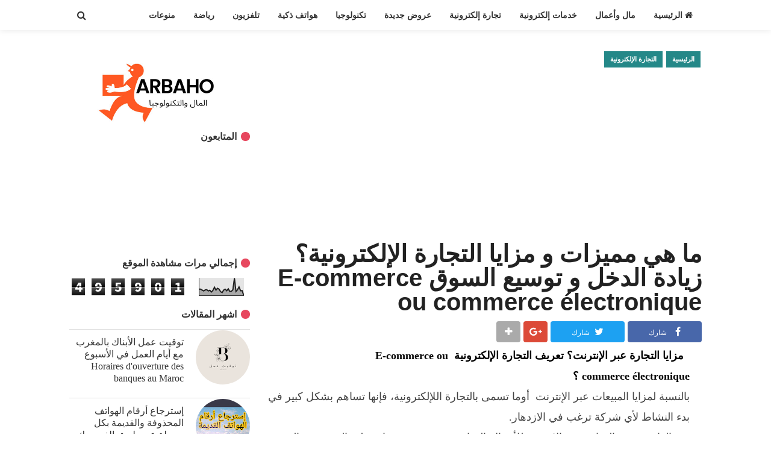

--- FILE ---
content_type: text/html; charset=UTF-8
request_url: https://www.arbaho.com/2020/09/e-commerce-ou-commerce-electronique.html
body_size: 34225
content:
<!DOCTYPE html>
<HTML dir='rtl' xmlns='https://www.w3.org/1999/xhtml' xmlns:b='https://www.google.com/2005/gml/b' xmlns:data='https://www.google.com/2005/gml/data' xmlns:expr='https://www.google.com/2005/gml/expr'>
<head>
<link href='https://www.blogger.com/static/v1/widgets/649424882-widget_css_bundle_rtl.css' rel='stylesheet' type='text/css'/>
<script async='async' crossorigin='anonymous' src='https://pagead2.googlesyndication.com/pagead/js/adsbygoogle.js?client=ca-pub-6401893817581481'></script>
<script async='async' custom-element='amp-ad' src='https://cdn.ampproject.org/v0/amp-ad-0.1.js'></script>
<!-- Google tag (gtag.js) -->
<script async='async' src='https://www.googletagmanager.com/gtag/js?id=G-3R523DX2MN'></script>
<script>
  window.dataLayer = window.dataLayer || [];
  function gtag(){dataLayer.push(arguments);}
  gtag('js', new Date());

  gtag('config', 'G-3R523DX2MN');
</script>

<script async src="//pagead2.googlesyndication.com/pagead/js/adsbygoogle.js"></script>
<script> (adsbygoogle = window.adsbygoogle || []).push({
google_ad_client: "ca-pub-9431109115324703",
enable_page_level_ads: true
});
</script>

<include expiration='7d' path='*.css'></include>
<include expiration='7d' path='*.js'></include>
<include expiration='3d' path='*.gif'></include>
<include expiration='3d' path='*.jpeg'></include>
<include expiration='3d' path='*.jpg'></include>
<include expiration='3d' path='*.png'></include>
<meta content='text/html; charset=UTF-8' http-equiv='Content-Type'/>
<meta content='blogger' name='generator'/>
<link href='https://www.arbaho.com/favicon.ico' rel='icon' type='image/x-icon'/>
<link href='https://www.arbaho.com/2020/09/e-commerce-ou-commerce-electronique.html' rel='canonical'/>
<link rel="alternate" type="application/atom+xml" title="المال والتكنولوجيا  - Atom" href="https://www.arbaho.com/feeds/posts/default" />
<link rel="alternate" type="application/rss+xml" title="المال والتكنولوجيا  - RSS" href="https://www.arbaho.com/feeds/posts/default?alt=rss" />
<link rel="service.post" type="application/atom+xml" title="المال والتكنولوجيا  - Atom" href="https://www.blogger.com/feeds/4560260189597451239/posts/default" />

<link rel="alternate" type="application/atom+xml" title="المال والتكنولوجيا  - Atom" href="https://www.arbaho.com/feeds/8984015088566388613/comments/default" />
<!--Can't find substitution for tag [blog.ieCssRetrofitLinks]-->
<link href='https://blogger.googleusercontent.com/img/b/R29vZ2xl/AVvXsEiPUZaGmKF7aUEdupOEqDNp0Pds5BVsDE3HHtGwK8kbvv3SEMlCZR_aLxaiz_5a4iqppYQITM_ZhTSyba6pxlqoZu9-eaIk3aTfHhp1WbXH-wx67v1JURAvSmmxFqrG-FQSLre5zkD6UVkc/w400-h274/1601413142082203-0.png' rel='image_src'/>
<meta content='ما هي مميزات و مزايا التجارة الإلكترونية؟ زيادة الدخل و توسيع السوق E-commerce ou commerce électronique' name='description'/>
<meta content='https://www.arbaho.com/2020/09/e-commerce-ou-commerce-electronique.html' property='og:url'/>
<meta content='ما هي مميزات و مزايا التجارة الإلكترونية؟ زيادة الدخل و توسيع السوق E-commerce ou commerce électronique' property='og:title'/>
<meta content='ما هي مميزات و مزايا التجارة الإلكترونية؟ زيادة الدخل و توسيع السوق E-commerce ou commerce électronique' property='og:description'/>
<meta content='https://blogger.googleusercontent.com/img/b/R29vZ2xl/AVvXsEiPUZaGmKF7aUEdupOEqDNp0Pds5BVsDE3HHtGwK8kbvv3SEMlCZR_aLxaiz_5a4iqppYQITM_ZhTSyba6pxlqoZu9-eaIk3aTfHhp1WbXH-wx67v1JURAvSmmxFqrG-FQSLre5zkD6UVkc/w1200-h630-p-k-no-nu/1601413142082203-0.png' property='og:image'/>
<link href='https://www.blogger.com/openid-server.g' rel='openid.server'/>
<link href='https://www.arbaho.com/' rel='openid.delegate'/>
<!-- All in One SEO Pack for blogger by -->
<meta content='sat, 02 jun 2020 00:00:00 GMT' http-equiv='expires'/>
<meta charset='utf-8'/>
<meta content='width=device-width,initial-scale=1,minimum-scale=1,maximum-scale=1' name='viewport'/>
<meta content='blogger' name='generator'/>
<meta content='text/html; charset=UTF-8' http-equiv='Content-Type'/>
<!-- Chrome, Firefox OS and Opera -->
<meta content='#e7475e' name='theme-color'/>
<!-- Windows Phone -->
<meta content='#e7475e' name='msapplication-navbutton-color'/>
<!-- iOS Safari -->
<meta content='#e7475e' name='apple-mobile-web-app-status-bar-style'/>
<meta content='ZfjX-DQHz2Vm1qZqKDenmRK39-Nhmcg-2uMuKXCIYXY' name='google-site-verification'/>
<meta content='aavpIXMQlMWy7oiVXQSuyRkJBLInu5EpkAUdpeiQ4H0' name='google-site-verification'/>
<meta content='B7092E0D7DD4F9A8B26F97C6160EBE65' name='msvalidate.01'/>
<script type='application/ld+json'></script>
<title>
ما هي مميزات و مزايا التجارة الإلكترونية&#1567; زيادة الدخل و توسيع السوق E-commerce ou commerce électronique
          - 
          المال والتكنولوجيا 
</title>
<meta content='ما هي مميزات و مزايا التجارة الإلكترونية؟ زيادة الدخل و توسيع السوق E-commerce ou commerce électronique, المال والتكنولوجيا : ما هي مميزات و مزايا التجارة الإلكترونية؟ زيادة الدخل و توسيع السوق E-commerce ou commerce électronique, المال والتكنولوجيا ' name='keywords'/>
<link href='https://blogger.googleusercontent.com/img/b/R29vZ2xl/AVvXsEiPUZaGmKF7aUEdupOEqDNp0Pds5BVsDE3HHtGwK8kbvv3SEMlCZR_aLxaiz_5a4iqppYQITM_ZhTSyba6pxlqoZu9-eaIk3aTfHhp1WbXH-wx67v1JURAvSmmxFqrG-FQSLre5zkD6UVkc/s72-w400-c-h274/1601413142082203-0.png' rel='image_src'/>
<link href='https://www.arbaho.com/' hreflang='x-default' rel='alternate'/>
<link href='https://plus.google.com/107629159027204088246/posts' rel='publisher'/>
<link href='https://plus.google.com/107629159027204088246/about' rel='author'/>
<link href='https://plus.google.com/107629159027204088246' rel='me'/>
<meta content='KsN8s_X97CkGA4CNInq3BtHPgkZq21k7tN3sl5QZRoI' name='google-site-verification'/>
<meta content='Fes, Morocco' name='geo.placename'/>
<meta content='baaka net' name='Author'/>
<meta content='general' name='rating'/>
<meta content='Morocco' name='geo.country'/>
<meta content='ar_AR' property='og:locale'/>
<meta content='en_GB' property='og:locale:alternate'/>
<meta content='id_ID' property='og:locale:alternate'/>
<meta content='https://www.facebook.com/' property='article:author'/>
<meta content='https://www.facebook.com/' property='article:publisher'/>
<meta content='141768795841911' property='fb:app_id'/>
<meta content='179839182513947' property='fb:admins'/>
<meta content='@baaka_net' name='twitter:site'/>
<meta content='@baaka_net' name='twitter:creator'/>
<!-- End of All in One SEO Pack for blogger -->
<link href='//cdn.rawgit.com/Modareb/Codatey/secure/fonts/Jscdt.css' rel='stylesheet'/>
<link href='https://fonts.googleapis.com/css?family=Raleway' rel='stylesheet'/>
 <style type="text/css">
<!-- /*
<style id='page-skin-1' type='text/css'><!--
/*
*/
#l-header,#r-header{position :relative;display :inline-block;overflow:hidden}
#l-header {width : 30%;float :right}
#r-header {width : 70%}
#wrapper {margin:0 auto;padding:0}
#main-wrapper {width : 65%;float :right}
#sidebar-wrapper {float :left;width : 35%}
ul,ol{list-style:none}
.quickedit {display :none !important;width : 0;height:0}
/*####TOC Plugin V2.0 by MyBloggerTricks####*/
.mbtTOC2{border:5px solid #f7f0b8;box-shadow:1px 1px 0 #EDE396;background-color:#FFFFE0;color:#707037;line-height:1.4em;margin:30px auto;padding:20px 30px 20px 10px; font-family:Oswald, arial;display: block;width: 70%;}.mbtTOC2 button{background:#FFFFE0; font-family:oswald, arial; font-size:22px;position:relative; outline:none;border:none; color:#707037;padding:0 0 0 15px;}.mbtTOC2 button a {color:#0080ff; padding:0px 2px;cursor:pointer;}
.mbtTOC2 button a:hover{ text-decoration:underline; }
.mbtTOC2 button span {font-size:15px; margin:0px 10px; }
.mbtTOC2 li{margin:10px 0;  }
.mbtTOC2 li a {color:#0080ff; text-decoration:none; font-size:18px; text-transform:capitalize;}
.mbtTOC2 li a:hover {text-decoration: underline;}.mbtTOC2 li li {margin:4px 0px;}
.mbtTOC2 li li a{ color:#289728; font-size:15px;}
.mbtTOC2 ol{counter-reset:section1;list-style:none}
.mbtTOC2 ol ol{counter-reset:section2}
.mbtTOC2 ol ol ol{counter-reset:section3}
.mbtTOC2 ol ol ol ol{counter-reset:section4}
.mbtTOC2 ol ol ol ol ol{counter-reset:section5}
.mbtTOC2 li:before{content:counter(section1);counter-increment:section1;position:relative;padding:0 8px 0 0;font-size:18px}
.mbtTOC2 li li:before{content:counter(section1) "." counter(section2);counter-increment:section2;font-size:14px}
.mbtTOC2 li li li:before{content:counter(section1) "."counter(section2) "." counter(section3);counter-increment:section3}
.mbtTOC2 li li li li:before{content:counter(section1) "."counter(section2) "."counter(section3) "." counter(section4);counter-increment:section4}
.mbtTOC2 li li li li li:before{content:counter(section1) "."counter(section2) "."counter(section3) "." counter(section4)"." counter(section5);counter-increment:section5}
/*
.point2 {list-style-type:lower-alpha}
.point3 {list-style-type:lower-roman}
.point4 {list-style-type:disc}
*/

--></style>
<style type='text/css'>
@font-face {
font-family: Greta;
src: url('https://cdn.rawgit.com/Modareb/Codatey/secure/fonts/Js/Greta.eot');
src: url('https://cdn.rawgit.com/Modareb/Codatey/secure/fonts/Js/Greta.eot?#iefix') format('embedded-opentype'), url('https://cdn.rawgit.com/Modareb/Codatey/secure/fonts/Js/Greta.woff') format('woff'), url('https://cdn.rawgit.com/Modareb/Codatey/secure/fonts/Js/Greta.otf') format("opentype");
}
/* Eric Meyer's Reset CSS v2.0 (https://meyerweb.com/eric/tools/css/reset/) * https://cssreset.com */
html,body,div,span,applet,object,iframe,h1,h2,h3,h4,h5,h6,p,blockquote,pre,a,abbr,acronym,address,big,cite,code,del,dfn,em,img,ins,kbd,q,s,samp,small,strike,strong,sub,sup,tt,var,b,u,i,center,dl,dt,dd,ol,ul,li,fieldset,form,label,legend,table,caption,tbody,tfoot,thead,tr,th,td,article,aside,canvas,details,embed,figure,figcaption,footer,header,hgroup,menu,nav,output,ruby,section,summary,time,mark,audio,video{margin:0;padding:0;border:0;font-size:100%;font:inherit;vertical-align:baseline;}
/* HTML5 display-role reset for older browsers */
article,aside,details,figcaption,figure,footer,header,hgroup,menu,nav,section{display :block;}body{line-height:1;display :block;}*{margin:0;padding:0;}html{display :block;}ol,ul{list-style:none;}blockquote,q{quotes:none;}blockquote:before,blockquote:after,q:before,q:after{content:'';content:none;}table{border-collapse:collapse;border-spacing:0;} 
/* Blogger CSS Reset */
.section,.widget{margin:0;padding:0}
.navbar, .blog-feeds, .feed-links, #backlinks-container,h2.date-header {display :none;}
.post-body .separator > a, .post-body .separator > span {margin-right: 0 !important;}
/* Framework */
body{background: #fff;font-family:'Source Sans Pro', sans-serif;font-size: 16.2px;color: #444;font-weight:400;line-height:1.3em;margin: 0;text-decoration:none;font-style:normal;font-variant-ligatures:normal;font-variant-caps:normal;font-weight:400;word-spacing:0;text-indent:0;text-transform:none;}
a,a:link,a:visited,a:active {color:#248888;text-decoration:none;}
a:hover{color:#1f64d7}
h1,h2,h3,h4,h5,h6{font-weight:700;line-height:normal;}
#wrapper {margin:0 auto;padding:0}
#content-wrapper{margin:0 auto;padding:0;max-width : 1050px;position :relative;overflow:hidden;word-wrap: break-word}
.limited_header{display :block;width : 100%;overflow:hidden;height:50px;margin: 0 auto 20px}
.limit_second_header{position :relative;width : 100%;display :block;overflow:hidden;margin:0;padding:0}
#main-wrapper {padding:0;float :right;position :relative;display :block;overflow:hidden;margin:0 auto;word-wrap: break-word;width :  calc(100% - 330px)}
.post h1,.post h2{font-family:'greta', sans-serif;color:#333;margin:0 auto;padding:0;font-size:100%;font-weight:700}
.post h1 a,.post h2 a{color:#222}
.post h1 a:hover,.post h2 a:hover {color:#999}
.post-body {margin:0;padding:0;line-height: 1.9em;}
.mobile h1,.mobile h2 {margin:0 auto;padding:0}
/* Header image and title CSS */
#header{padding:0;margin:4px auto 0;display :inline-block;position :relative;}
#header h1,#header h2,#header .description{font-family: 'greta', sans-serif;line-height:1.1em;padding:0;margin:0 auto;font-weight:700}
#header h1,#header h2{color:#333;font-size:210%;list-style:none;}
#header .description{margin:5px auto 0;font-size:17px;color:#9a9a9a}
#header h1 a,#header h2 a{font-weight:700;color:#333}
#header h1 a:hover,#header h2 a:hover{color:#999}
#header img,#header-inner img{width : 100%;max-width : 240px;height:auto;margin:-4px auto 0}
/* bullet dan nummber */
.post-body ul {margin:5px 10px 5px 0;padding:0 20px 0 0;list-style-type: inherit;}
.post-body ol {margin:5px 10px 5px 0;padding:0 20px 0 0;list-style-type: decimal;}
.resource{padding:0;color: #66798a;font: normal normal 11px/normal Tahoma,Verdana,Arial,Sans-Serif;width : auto}
/* Header wrapper */
#header-wrapper,#menu-wrapper{width : 100%;margin:0 auto;position :relative;display :block;padding:0;word-wrap: break-word;-moz-box-sizing:border-box;box-sizing:border-box;}
.header-limit,.header2-limit{margin:0 auto;width : 100%;padding:0;max-width : 1050px;position :relative;display :block}
.header2-limit{overflow:hidden}
#l-header{width : 300px;float :right;display :block}
#r-header{margin:0;padding:0;display :block;position :relative;float :left;width :  calc(100% - 300px);}
#r-header img{max-width : 100%;height:auto}
/* Menu */
#menu-wrapper{background:#fff;box-shadow:0 0 10px 0 rgba(0,0,0,0.1);position :fixed;top:0;left:0;right:0;z-index:99999}
.toggleMenu {font-family:'greta', sans-serif;display :none;padding:0 15px 0 0;text-align:center;height:36px;line-height:36px;color: #333 !important;font-size:16px;position :relative;text-transform:capitalize!important;font-weight:700;z-index:999999}
.toggleMenu i{font-weight:400;font-size:14px}
#nav {text-transform:uppercase;height:50px;line-height:50px}
.upmenu {font-family:'greta', sans-serif;list-style: none;margin:0;}
.upmenu:before,.upmenu:after {content: " ";display : table;}
.upmenu:after {clear: both;}
.upmenu ul {list-style: none;margin:0 auto;width : 12em;}
.upmenu a {display :block;padding:0 15px;}
.upmenu li {position : relative;margin:0}
.upmenu > li {float : right;}
.upmenu > li > a { font-family: Raleway,jsbold; display: block; height: 50px; line-height: 50px; color: #333; font-weight: 700; font-size: 14px; position: relative; }
.upmenu > li > a:before,.upmenu > li > a.active:before{content:"";position :absolute;display :block;background:#248888;height:3px;width : 100%;bottom:0;right:0;transition: all 0.25s ease-in-out;margin:0 auto 5px;opacity:0}
.upmenu > li > a:hover:before{margin:0 auto;opacity:1}
.upmenu li ul {background:#fff!important;display :block;position :absolute;right:0;z-index:1;visibility:hidden;opacity:0;-webkit-transition:all .25s ease-out;-moz-transition:all .25s ease-out;-ms-transition:all .25s ease-out;-o-transition:all .25s ease-out;transition:all .25s ease-out;box-shadow:0 0 4px rgba(0,0,0,0.1);}
.upmenu li li ul {right:100%;top:-1px;}
.upmenu > li.hover > ul {visibility:visible;opacity:10;}
.upmenu li li.hover ul {visibility:visible;opacity:10;}
.upmenu li li a {display : block;color:#333;font-size:13px;position : relative;z-index:100;border-top:1px solid #eee;line-height:1.2em;padding:13px 20px;text-transform:capitalize;overflow:hidden}
.upmenu li li a:hover {background:#ddd!important;border-color:#ccc}
.upmenu li li li a {background:#fff;z-index:20;color:#333;}
.upmenu li .parent:after {content: "\f107";font-family: FontAwesome;font-style: normal;font-weight: normal;text-decoration: inherit;padding-right:6px;}
 /* CSS Fixed Search Button */
.icon_btn_search span{font-weight:normal; height:50px;line-height:50px;width : 40px;text-align:center;position :absolute;top:0;left:0;cursor:pointer;font-size:16px;color:#333;z-index:99999}
#hide{display :none}
#search-wrapper{width : 100%;margin:0 auto;padding:0;-moz-box-sizing:border-box;-webkit-box-sizing:border-box;box-sizing:border-box;-webkit-animation:shownow 0.3s ease-in-out;-moz-animation:shownow 0.3s ease-in-out;animation:shownow 0.3s ease-in-out}
@keyframes shownow{0%{transform:scale(0.9)}50%{transform:scale(1.01)}100%{transform:scale(1)}}
#searching{margin:0 auto;display :none;padding:60px 0 0;width : 100%;height:100%;position :fixed;top:0;right:0;z-index:999999;-webkit-transform:translateZ(0);-ms-transform:translateZ(0);transform:translateZ(0);background-color:rgba(255,255,255,.90);text-align:center;-webkit-transition:all ease-in-out .25s;-moz-transition:all ease-in-out .25s;-ms-transition:all ease-in-out .25s;-o-transition:all ease-in-out .25s;transition:all ease-in-out .25s;}
#hide span.srcbutton{background:#e7475e;color:#fff;font-weight:normal;padding:0;text-align:center;cursor:pointer;font-size:20px;height:35px;width : 35px;line-height:35px;border-radius:99em;border:3px solid #fff;float :left;overflow:hidden;display :block;position :absolute;left:90px;top:0}
#searchform{position :relative;display :block;overflow:hidden;margin:0 auto;padding:0}
#search{margin:10% auto 0}
#search input[type=search]{width : 100%;color:#666;background:none;font-size:60px;font-weight:400;text-align:center;border:0;margin:0 auto;padding:25px;outline:0;-moz-box-sizing:border-box;-webkit-box-sizing:border-box;box-sizing:border-box;box-shadow:0 0 10px 0 rgba(0,0,0,0.1);}
#search .src-btn{text-align:center;background:#248888;color:#fff;border:none;padding:10px 35px;outline:none;font-weight:700;font-size:16px;margin:50px auto 0;cursor:pointer}
#search input[type=search]::-webkit-input-placeholder{color:#999}
#search input[type=search]::-moz-placeholder{color:#999}
#search input[type=search]:-ms-input-placeholder{color:#999}
#search input[type=search]:-moz-placeholder{color:#999}
/* Featured Post by Blogger */
#FeaturedPost1{clear:both;margin:0 auto;padding:0;max-width : 1050px;overflow:hidden}
#featured-wrapper{width : 100%;max-width : 1050px;margin:0 auto;padding:17px 0 0;display :block; overflow:hidden;position :relative;-moz-box-sizing:border-box;-webkit-box-sizing:border-box;box-sizing:border-box;}
#featured-wrapper h2{font-family:greta;background:#e7475e;text-transform:uppercase;font-size:11px;font-weight:700;color:#fff;padding: 5px 10px!important;position :absolute;right:55%;top:30px;margin:0 25px;display :inline;overflow:hidden}
.FeaturedPost {margin:0 auto 15px;position :relative;padding:0;list-style:none;display :block;overflow:hidden}
.FeaturedPost .image{width : 50%!important;height:auto;min-height:220px;overflow:hidden;float :right}
.FeaturedPost  .featureding{width : 45%;float :left;position :relative;overflow:hidden;display :block;-moz-box-sizing:border-box;-webkit-box-sizing:border-box;box-sizing:border-box;padding:0 10px 0 0}
.FeaturedPost h3{font-family:Raleway,jsbold;font-weight:800;font-size:32px;line-height:1em;padding:0;margin:70px auto 0}
.FeaturedPost h3 a{color:#222}
.FeaturedPost h3 a:hover{color:#999}
.FeaturedPost p{line-height:1.6em;margin:15px 0 0;font-size:17px;font-family:greta;}
/* Meta post author */
.posting-wrapper{position :relative;z-index:100}
.meta-post{display :block;padding:0;margin:3px auto;font-weight:400;color:#888;text-transform:uppercase;line-height:1.2em;font-size:10.94px!important;outline:none;border:none;text-decoration:none}
.meta-post i {margin:0 0 0 5px}
.author a:hover, .clock a:hover{color:#999}
.author,.clock{display :inline;margin-bottom:10px}
.author a{font-family: jsregular;color:#888;margin:0 0 0 10px;font-weight:700}
.clock a{color:#999;}
abbr {text-decoration:none;outline:none;font-family: greta;}
/* Sidebar wrapper */
#sidebar-wrapper {width : 100%;max-width :  300px;padding:0;margin:0 auto;float : left;word-wrap: break-word;position :relative;overflow: hidden;list-style:none}
#sidebar-wrapper h2, #sidebar-wrapper h3,#comments h3{font-family:Raleway,jsbold, sans-serif;font-size: 16px;line-height:1.2em;display :inline-block;font-weight:700;padding: 0 ;margin:0 0 5px;padding:0 22px 10px 0;position : relative;color: #333;font-weight: 700;text-transform:uppercase}
#sidebar-wrapper h2:before, #sidebar-wrapper h3:before,#comments h3:before{content: "";display : block;width : 15px;height:15px;position : absolute;right:0;top:2px;z-index:1;display :inline-block;background:#e7475e;border-radius:99em}
.sidebar .widget-content{clear:both;margin:0 auto;padding:0 0 20px!important}
 #ContactForm1{display :none}
#sidebar-sticky{position :relative;display :block;overflow:hidden;margin-bottom:-35px!important}
/* Popular Post */
.PopularPosts ul{font-family:'greta', sans-serif;list-style:none;margin:0 auto;padding:0;overflow:hidden;width : 100%}
.PopularPosts li,.PopularPosts li img,.PopularPosts li a,.PopularPosts li a img {margin:0;padding:0;list-style:none;border:none;background:none;outline:none;}
.PopularPosts ul li {margin:0 auto 10px;position :relative;overflow:hidden;line-height:1em!important;list-style:none;border-top:1px solid #ddd;padding:20px 0 0}
.PopularPosts ul li a:hover {color:#999!important;}
.PopularPosts li a{color:#333 !important;font-weight:700 !important;font:16.40px jsregular !important;list-style:none;line-height:1.2em;display :block;overflow:hidden}
.PopularPosts ul li img {width : 90px;height:90px;float :right;display :inline-block}
.PopularPosts .item-thumbnail {display : flex;align-items: center;justify-content: center;width : 90px;height:90px;border-radius:99em;overflow:hidden;float :right;margin:-10px 0 0 20px!important;position :relative}
.PopularPosts .item-snippet{display :block;display :-webkit-box;-webkit-line-clamp:1;-webkit-box-orient:vertical;font-size:12px;color:#aaa;overflow:hidden;margin:4px 0 0;display :none}
.PopularPosts .item-title {padding:0;margin:0;text-align:right}
/* css cloud and list label */
.widget-content.cloud-label-widget-content {display :inline-block;width : 100%;}
.widget-content.list-label-widget-content {padding:0;}
.widget-content.cloud-label-widget-content {display :inline-block;}
.label-size-1,.label-size-2,.label-size-3,.label-size-4,.label-size-5 {font-size:100%;opacity:1}
.cloud-label-widget-content{text-align:right;padding:10px;}
.label-count {white-space:nowrap;display :inline-block;}
.Label ul {list-style:none !important;margin:0;padding:0;width : 100%}
.Label li{clear:both;position :relative;color:#777;padding:14px 0;width : 100%;margin:0;text-align:right;max-width : 100%;transition:all .3s ease-out;overflow:hidden;font-size:13px;border-bottom:1px solid #eee;-moz-box-sizing:border-box;box-sizing:border-box;}
.Label li a{display :block;position :relative;line-height:1.2em;color:#777;text-decoration:none;transition:all .3s ease-out;font-weight:normal;border:none}
.Label li a:hover{color:#248888!important}
.Label li:first-child{margin-top:-14px!important}
.Label li span{display :inline-block;border:none!important;float :right}
.Label li .counting{float :left;padding:0;text-align:left;display :inline-block;color:#d5d5d5;position :absolute;top:13px;left:0;z-index:2;text-align:left}
.label-size{position :relative;display :block;float :right;margin:0 0 4px 4px;font-size:13px;transition:all 0.3s;}
.label-size a,.label-size span{background:#fff;background-image:linear-gradient(to bottom,rgba(255,255,255,1)0,rgba(250,250,250,1)70%,rgba(246,246,246,1)99%,rgba(246,246,246,1)100%);display :inline-block;color:#444;padding:5px 8px;font-weight:normal !important;border:1px solid #e3e3e3;background-repeat:repeat-y;background-size:100% 90px;background-position :0 -30px;transition:all .3s}
.label-size span,.Label li span{color:#ddd}
.label-count{display :inline-block;opacity:0;visibility:visible;position :absolute;right:50%;top:0;background:#248888;color:#fff;white-space:nowrap;padding:5px 8px;text-align:center;float :left;z-index:1;transition:all .3s}
.label-size:hover .label-count{opacity:1;visibility:visible;right:100%}
.label-size a:hover{color:#444;background-image:linear-gradient(to bottom,rgba(255,255,255,1)0,rgba(250,250,250,1)18%,rgba(255,255,255,1)99%,rgba(255,255,255,1)100%);background-position :0 0}
/* Css Breadcrumbs */
.breadcrumbs {font-family: jsregular;background:#eee;font-size:100%;padding:13px 20px;position :relative;color:#ccc;margin:0 auto;}.breadcrumbs a {color:#ddd;font-size:13px;font-weight:normal;}.breadcrumbs span a {color:#768187;padding:0;}.breadcrumbs > span:last-child {width : 0;color:#ccc;font-size:13px;font-weight:300}.breadcrumbs span a:hover {color:#333;}.breadcrumbs a:hover {color:#333;}
#breadcrumb li {
    display: inline;
    list-style-type: none;
}
/* footer-wrapper */
footer{background:#111;}
#footer-wrapper {margin:20px auto 0;padding:0}
#footer-limit{position :relative;display :block;max-width : 1050px;margin:0 auto;padding:0;-moz-box-sizing:border-box;-webkit-box-sizing:border-box;box-sizing:border-box;}
/* Footer 3 column */
.footer{display :block;margin:0 auto;padding:30px 0 0;list-style:none;-moz-box-sizing:border-box;-webkit-box-sizing:border-box;box-sizing:border-box;overflow:hidden}
.footer .widget-content{display :block;text-align:center;margin:0 auto !important;padding:0 0 30px!important;list-style:none;max-width : 728px}
.footer h2,.footer h3{margin:10px auto 15px;padding:0;text-transform:uppercase;font-weight:700;font-size:15px;color:#010101;display :block;text-align:center;position :relative}
/* Social Footer */
#sosmedup{display :block;position :relative;margin:35px 0 20px}
#sosmedup ul{margin:0 auto;padding:0;display :block;text-align:center;width : 100%;list-style:none}
#sosmedup ul a{color:#fff}
#sosmedup ul li{margin:0;padding:0}
#sosmedup ul li.social_btn{display :inline-block;margin:0 auto;padding:0}
#sosmedup ul li a.social_item{font-size:18px;color:#888;display :block;text-align:center;padding:0;list-style:none;width : 40px;height:40px;line-height:40px;border-radius:99em;margin:0 auto 10px}
#sosmedup ul li a.social_item i{color:#fff}
#sosmedup ul li a.social_item:hover.s_fb{background:#3F5B9B;}
#sosmedup ul li a.social_item:hover.s_tw{background:#1C97DE;}
#sosmedup ul li a.social_item:hover.s_gp{background:#c24538;}
#sosmedup ul li a.social_item:hover.s_ig{background:#8e605b;}
#sosmedup ul li a.social_item:hover.s_yt{background:#d12b19;}
#sosmedup ul li a.social_item:hover.s_le{background:#306eeb;}
/* credit footer + Do not delete */
#footer-credit{font-size:12px;margin:0 auto;padding:0;display :block}
.footmenu,.footmenu ul{font-family:jsregular;display :block;margin:0 auto 35px;padding:0;text-align:center}
.footmenu ul li{display :inline-block;margin:5px 10px 10px;font-size:15px}
.footmenu a{color:#fff;font-weight:700}.footmenu a:hover{color:#999}
.credit-wrapper{background:#248888;margin:0 auto;padding:15px 0;color:#fff;display :block;width : 100%;text-align:center;list-style:none !important;font-size:12px}
.credit-wrapper a{color:#fff;}.credit-wrapper a:hover{color:#999}
.creditfooter {font-family: Raleway,jsbold;}
/* Blog pager */
#blog-pager {margin: 10px 0 20px;clear:both !important;padding:0;font-size:11px;font-weight:bold;position :relative;z-index:100}
a.home-link, #blog-pager-newer-link a, #blog-pager-older-link a {background-color:#ffffff;border: 1px solid #DDDDDD;padding:0px 12px;line-height:28px;color:#7D7D7D}
#blog-pager-newer-link a {float :right;display :block;}
#blog-pager-older-link a {float :left;display :block;}
a.home-link {display :inline-block;}
#blog-pager-older-link a:hover, #blog-pager-newer-link a:hover, a.home-link:hover {border: 1px solid #248888;color:#248888!important}
.feed-links { clear: both;display :none;}
/* CSS Post Table */
.post-body table{border-collapse:collapse;border-spacing:0;}
.post-body table td {border:1px solid #e9e9e9;padding:10px;text-align:right;vertical-align:top;}
.post-body table th {border:1px solid #5a97ff;padding:10px;text-align:right;vertical-align:top;background:#4588f3 !important;color:#fff}
.post-body td, .post-body th{vertical-align:top;text-align:right;font-size:13px;padding:3px 5px;}
.post-body th{background:#fff;font-weight:400;text-transform:uppercase;font-size:14px}
.post-body table {max-width : 100%;width : 100%;margin:1.5em auto;}
.post-body table.section-columns td.first.columns-cell{border-right:none}
.post-body table.section-columns{border:none;table-layout:fixed;width : 100%;position :relative}
.post-body table.columns-2 td.columns-cell{width : 50%}
.post-body table.columns-3 td.columns-cell{width : 50%}
.post-body table.columns-4 td.columns-cell{width : 30%}
.post-body table.section-columns td.columns-cell{vertical-align:top}
.post-body table.tr-caption-container{padding:4px;margin-bottom:.5em}
.post-body td.tr-caption{font-size:80%}
.post-body td img, .post-body th img {list-style:none;max-width : 100%;height:auto;padding:0 !important;margin:0 !important}
.post-body table.tr-caption-container img, .post-body table.tr-caption-container img{list-style:none;max-width : 100%; height:auto;width : auto;padding:0 !important;margin:0 !important}
.post-body table.tr-caption-container td {border:none;padding:0 !important;margin:0 !important}
.post-body table caption{max-width : 100%;height:auto;border:none !important;padding:0 !important}
/* separator  */
.separator{height: auto; width :  auto;margin:0 auto;padding:0;}
.separator img, .separator a img{max-width : 100%; height: auto;width : auto;margin:15px auto;padding:inherit;display :inline-block;border:1px solid #fff;}
/* more setting, widget, etc */
.split2 {-webkit-column-count:2;-moz-column-count:2;column-count:2;}
.split3 {-webkit-column-count:3;-moz-column-count:3;column-count:3;}
.split4 {-webkit-column-count:4;-moz-column-count:3;column-count:4;}
.split2 img,.split3 img,.split4 img{-webkit-backface-visibility:hidden;max-width : 100%;margin:5px 15px 0 0;}
/* Responsive */
@media screen and (max-width :  1024px) {
#header-wrapper{padding:0 10px!important}
#featured-wrapper{padding:17px 10px 0}
#content-wrapper{padding:0 10px}
}
@media screen and (max-width : 880px){
.post h1{font-size:198%}
}
@media screen and (max-width : 768px){
#main-wrapper,#sidebar-wrapper,#l-header,#r-header{width : 100%;max-width : 100%;float :none;display :block}
#sidebar-wrapper{margin:15px auto 0}
.limited_header{margin: 0 auto 12px}
#featured-wrapper .widget-content{padding:10px!important;margin:0 10px}
.FeaturedPost .image{width : 50%!important;min-height:200px}
.FeaturedPost  .featureding{width : 47%;padding:0}
.FeaturedPost{ display: none;}
#featured-wrapper h2{right:53%;top:10px;margin:0}
.FeaturedPost h3{font-size:29px;line-height:1em;margin:45px auto 0}
#centered{margin:0 auto; padding:0;max-width : 300px}
#header{text-align:center;width : 100%;display :inline-block}
#header h2,#header h1{text-align:center}
#header img,#header-inner img{text-align:center;display :inline-block}
#l-header,#r-header{text-align:center;margin:0 auto;padding:0}
#header{margin:0 auto 15px;display :block}
.post-body img, .bst-image img{
box-sizing: border-box !important;
height: auto !important;
max-width: 100% !important
}
.post-body .tr-caption-container img{
height: auto !important;
width: 100% !important
}
/* Menu Responsive - mobile - tablet - smartphone */
.upmenu ul {list-style: none;margin:0 auto;width : 100%;}
.upmenu > li {float : none;display :block}
.upmenu > li a{background:#fafafa;display :block;padding:12px 20px;}
.upmenu > li > a {height:auto;line-height:1.2em;}
.upmenu li li a {line-height:1.2em;padding:12px 20px}
.credit-wrapper{margin:0 auto 10px;float :none;display :block;width : 100%;text-align:center}
.footmenu,.footmenu ul{float :none;display :block;text-align:center}
.footmenu ul li{display :inline-block;float :none;margin:0 10px 5px}
}
@media screen and (max-width : 736px){
#featured-wrapper .widget-content{padding:0 10px}
#footer-limit{margin:0 auto;}
.footer{width : 100%;float :none;margin:0 auto!important;}
}
@media screen and (max-width : 600px){
#header .description{font-size:15px;font-weight:400}
.FeaturedPost .image{width : 100%!important;min-height:auto;float :none}
.FeaturedPost  .featureding{width : 100%;float :none}
#featured-wrapper h2{margin:0;position :relative;top:auto;right:auto;left:auto}
.FeaturedPost h3{font-size:30px;margin:15px auto 10px}
.FeaturedPost p{line-height:1.5em;margin:0 auto 15px}
.FeaturedPost{ display: none;}
#searching{padding:30px 0 0;}
#hide span.srcbutton{left:30px}
#search input[type=search]{font-size:55px;padding:20px 10px}
}
@media screen and (max-width : 480px){
#header h1,#header h2{font-size:190%}
.FeaturedPost h3{font-size:27px}
.FeaturedPost{ display: none;}
.separator{clear:both;float :none!important;height: auto; width : 100%; padding:0;display :block;margin:15px 0;padding:0;text-align:center}
.separator img, .separator a img{clear:both;max-width : 100% !important; height: auto;width : auto !important;margin:0; padding:0;text-align:center !important;border:none;float :none!important}
#search{margin:25% auto 0}
#search input[type=search]{font-size:32px}
}
@media screen and (max-width : 385px){
.subs-button{padding:20px;}
.FeaturedPost{ display: none;}

}
@media screen and (max-width : 320px){
#header h1,#header h2{font-size:185%}
#header img,#header-inner img{margin:9px auto 0;padding:0;width : 180px}
.FeaturedPost h3{font-size:25px}
.FeaturedPost{ display: none;}

}
@media screen and (max-width : 320px){
#header h1,#header h2{font-size:170%}
.FeaturedPost h3{font-size:23px}
.FeaturedPost{ display: none;}
}
/* Status msg */
.status-msg-body{padding:10px 0 ; display :none}
.status-msg-wrap{display :none; font-size:14px; margin-right:1px;  width : 100%; color:#666;  }
.status-msg-wrap a{color:orange !important;  }
.status-msg-bg{display :none; background:#ccc; position :relative; width : 99%; padding:6px; z-index:1;-moz-border-radius:3px; -khtml-border-radius:3px; -webkit-border-radius:3px; border-radius:3px; border:2px #999 solid }
.status-msg-border{display :none; border:0; position :relative; width : 99%}
</style>
<style type='text/css'>
#content-wrapper{margin:15px auto 0}
.post-body,.nexprev-alleft,.nexprev-alright,#subscribe-limit,.subs-field,.subs-form{-moz-box-sizing:border-box;-webkit-box-sizing:border-box;box-sizing:border-box;}
.post{padding:0;margin:0 auto}
.post h1{padding:4px 0 12px!important;font-size:245%;line-height:1.02em}
.post h1 a{font-weight:800}
.post-body{padding:0 20px 0 0;font-family:greta; font-size: 18px;}
.post-body strong {font-weight: bold;}
/* Breadcrumb css postpage */
.breadcrumbs {background:none;font-family:'greta', sans-serif;padding:0!important}
.breadcrumbs a,.breadcrumbs span a{background:#248888;color:#fff;text-transform:uppercase;padding:3px 10px!important;font-size:11.4px;font-weight:700;display :inline-block;margin:0 2px 5px 0!important}
.breadcrumbs a.breadhome{background:#248888;display :none}
.breadcrumbs a:hover {background:#333;color:#fff!important}
.breadcrumbs > span:last-child {display :none}
/* share this */
#share_btnper{margin:auto;padding:0}
.showother{display :none}
.share_btn{position :relative;margin:0;padding:0;display :block;overflow:hidden}
.share_btn ul,ul .showother{position :relative;margin:0;padding:0;font-size:12px}
.share_btn ul li{float :right;display :inline-block;overflow:hidden}
.share_btn li a,.shareplus{font-family:Raleway,jsbold;color:#fff;padding:0;width : 40px;display :block;text-align:center;height:35px;line-height:35px;transition:all 0.25s;margin:0 0 5px 5px;text-transform:uppercase;;border-radius:4px}
.share_btn i{font-size:16px;padding:0;margin:0;line-height:35px;text-align:center}
.shareplus{padding:0;background:#aaa;cursor:pointer}
.share_btn li a.fb i,.share_btn li a.tw i{width : 20px;text-align:right}
.share_btn a:hover{background:#333}
.share_btn li a.fb{background:#4867aa;padding:0 35px;width : auto}
.share_btn li a.tw{background:#1da1f2;padding:0 35px;width : auto}
.share_btn li a.gp{background:#dc4a38}
.share_btn li a.pt{background:#ca2128}
.share_btn li a.le{background:#0673ab}
.share_btn li a.tr{background:#43556e}
.share_btn li a.em{background:#141b23}
.share_btn li a:hover,.shareplus:hover{background:#ccc}
/* tag posts */
.post-body h2,.post-body h3,.post-body h4,.post-body h5,.post-body h6{clear:both;line-height:1.1em;margin:15px 0;font-weight:bold!important;display :block;padding:0 !important}
.post-body h2{font-size:27px !important;color:#e7475e !important;}
.post-body h3{font-size:25px !important;color:#248888 !important;} 
.post-body h4{font-size:23px !important;color:#a0a0a0 !important;} 
.post-body h5{font-size:20px !important;color:#248888 !important;} 
.post-body h6{font-size:17px !important;color:#248888 !important;} 
.post-body b{color:#010101 !important;font-weight:bold}
/* Meta post author */
.meta-post{padding:0 65px 0 0;margin:15px auto 0;position :relative;border:none;}
.foto{height:50px;width : 50px;float :right;display :inline-block;overflow:hidden;border-radius:99em;position :absolute;right:0;top:-6px;margin:0 0 0 20px}
.foto img{height:50px;width : 50px;}
.author,.clock{display :block;margin:0 auto;}
.author{border-bottom:1px solid #ddd;margin:10px auto 5px;padding:0 0 6px}
.author a{color:#248888;margin:0 auto;}
/* blockquote, code and pre CSS */
.post blockquote {line-height:1.5em !important;position :relative;width : auto;padding:0.5em 1.5em;margin:10px auto;border-right:4px solid #e7475e;overflow:auto;font-size:100%;font-style:italic!important}
.post-body pre code, .post-body code, .post-body pre{font-family:Consolas,Monaco,'Andale Mono',monospace;font-size:13px;color:#248888;white-space:initial;word-spacing:normal;word-break:normal;}
acronym,abbr,span.caps{cursor:help}
/* Syntax Highlighting: Monokai Sublime style. Derived from Monokai by noformnocontent https://nn.mit-license.org/ */
.hljs {display : block;overflow-x: auto;padding: 0.5em 0.8em;background: #2d2d2d;}
.hljs,.hljs-tag,.hljs-subst {color: #f8f8f2;}
.hljs-strong,.hljs-emphasis {color: #a8a8a2;}
.hljs-bullet,.hljs-quote,.hljs-number,.hljs-regexp,.hljs-literal,.hljs-link {color: #ae81ff;}
.hljs-code,.hljs-title,.hljs-section,.hljs-selector-class {color: #a6e22e;}
.hljs-strong {font-weight: bold;}
.hljs-emphasis {font-style: italic;}
.hljs-keyword,.hljs-selector-tag,.hljs-name,.hljs-attr {color: #f92672;}
.hljs-symbol,.hljs-attribute {color: #66d9ef;}
.hljs-params,.hljs-class .hljs-title {  color: #f8f8f2;}
.hljs-string,.hljs-type,.hljs-built_in,.hljs-builtin-name,.hljs-selector-id,.hljs-selector-attr,.hljs-selector-pseudo,.hljs-addition,.hljs-variable,.hljs-template-variable {color: #e6db74;}
.hljs-comment,.hljs-deletion,.hljs-meta {color:#75715e;}
.hljs a{color:inherit}
.hljs a:focus,.hljs a:hover{color:inherit;text-decoration:underline}
/* Embed Youtube video */
.post-body iframe,.separator iframe{clear:both;margin:20px auto!important;width : 100%;height:auto;min-height:370px;display :block;overflow:hidden;padding:0!important;border:none;outline:none}
/* Related post and ad Slot css */
#wrapper-post-line,.wrapper-post-line{display :block;overflow:hidden;margin:0 auto;padding:0}
#related-footer-line{margin:auto;padding:0;float :right;width :  calc(100% - 310px)}
.related-post{font-family:'greta', sans-serif;}
.related-post h4{font-size:23px;font-weight:700;margin:15px auto;padding:0;color:#e7475e}
.related-post-style-1 {margin:0!important;padding:0!important;list-style:none;}
.related-post-style-1 li {margin:0 auto 10px;display :block;padding:0 0 10px;border-bottom:1px solid #eee;line-height:1.15em}
.related-post-style-1 li:last-child {border-bottom:none}
.related-post-style-1 a {font-size:17px;color:#222;font-weight:700;list-style:none}
.related-post-style-1 a:hover{color:#999}
#ads-footer-line{margin:0 auto;padding:0;float :left;display :inline-block;width : 300px}
.adspost2{margin:15px 0;display :block;text-align:center;width : auto}
/* Advertisement on post body */
.adspost1{padding:0;width : auto;text-align:center;height:auto;margin:15px 0 15px;display :block;}
.adspost1 img,.adspost2 img{max-width : 100%;height:auto;text-align:center;display :block;margin: auto}
/* Navigation wrapper */
#blog-pager,.blog-pager{display :none;position :relative;margin:0 auto!important;padding:0!important}
#blog-pager-newer-link,#blog-pager-older-link{font-size:100%!important}
.blog-pager-older-link,.home-link, .blog-pager-newer-link,#blog-pager-newer-link,#blog-pager-older-link{padding:0!important;margin:0!important;border:none!important}
.nexprev-alleft,.nexprev-alright,.pager-title-right{transition:all .3s ease-in-out}
.blog-pager{display :none}
#navi-post .blog-pager{display :block}
#navi-post{margin:25px auto 0;padding:0;font-family:'greta', sans-serif;}
#navi-post .nexprev{margin:0 auto;padding:0;float :none}
.nexprev-alleft,.nexprev-alright{color:#333;width : 50%;display :inline-block;position :relative;margin:0}
.nexprev-alright{float :right;text-align:right;padding:0 20px 20px 0!important;}
.nexprev-alleft{float :left;padding:0 0 20px 20px!important;text-align:left}
.nexprev-alleft a,.nexprev-alright a,.currentright,.currentleft{color:#010101!important;font-size:18px;font-weight:700;line-height:1.05em!important;display :block;margin:5px 0 0!important;padding:0}
#blog-pager,.isinexprev-alleft,.isinexprev-alright{margin:0!important;padding:0!important}
.current-pageright,.current-pageleft,.nexprev .top-pager{display :block;font-size:13px;font-weight:normal;color:#aaa;padding:0;margin:0;text-overflow: ellipsis;white-space: nowrap;overflow:hidden}
.nexprev-alleft a:hover,.nexprev-alleft:hover .pager-title-right,.nexprev-alright a:hover,.nexprev-alright:hover .pager-title-right{}
.currentright,.currentleft{color:#999!important}
/* Subscribe wrapper */
#subscribe-wrapper{color:#aaa;font-size:14px;line-height:normal;text-align:center;text-transform:none;font-weight:400;font-family: jsregular;}
#subscribe-limit{border:4px solid #ddd;position :relative;width : 100%;max-width : 1050px;padding:25px;margin:20px auto;display :block;overflow:hidden}
.subs-form{clear:both;display :block;margin:0 auto;width : 100%;padding:0;overflow:hidden;position :relative}
input.subs-field[type="text"]{color:#777}
.subs-field{font-family:greta;background:#fff;margin:0 auto;padding:15px;width : 100%;outline:none;border:none;text-align:center;border:1px solid #ddd}
.subs-field[type="text"]:focus{border-color:#248888;color:#010101}
.subs-button{cursor:pointer;font-weight:700;padding:15px 45px;text-transform:none;font:13px jsregular;border:none;transition:all .3s;margin:20px auto 0;text-align:center;display :block;background:#e7475e;color:#fff}
.subs-button:hover{background:#248888}
#subscribe-limit .subscribe-text{margin:0 auto;padding:0;position :relative}
#subscribe-limit .subscribe-text:before{content:'أدخل بريدك الإلكتروني و إشترك في هذه المدونة لتصلك جديد مواضيعنا على بريدك ';color:#8a8a8a;margin:0;padding:0 0 13px;display :block;font-size:17px;font-weight:400;line-height:1.3em;text-align:right}
/* Blogger Comments Hack css */
#comments{clear:both;margin:25px 0 0;padding:0;list-style:none;position :relative}
#comments h3{}
.comment_avatar_wrap{width : 42px;height:42px;background:#fcfcfc;padding:0;text-align:center;margin-bottom:20px;border-radius:99em!important;overflow:hidden}
#comments .avatar-image-container {float : right;margin:0;width :  42px;height: 42px;max-width : 42px;max-height:42px;padding: 0;margin-bottom:10px;border-radius:99em!important;overflow:hidden}
#comments .avatar-image-container img {width :  42px;height: 42px;max-width :  42px;max-height: 42px;background:url(https://blogger.googleusercontent.com/img/b/R29vZ2xl/AVvXsEh1KmNfEMZB8WZUfZ1YLB6wb3ZxkFCtNKNQiTY9U_bKhRmudNE8R_-F6S0AiFSyZ0ToHwe9-OVNQIVYf-PZql5sg5nfVu19sNBgK569sOx984XvUeurosZ1ZqCN_OCCDCmWfKxaq8C8vzLS/s1600/anon.jpg) no-repeat;border-radius:99em!important;overflow:hidden}
.comment_name a {font-weight:700;color:#000;padding:0;font-size: 13px;text-decoration: none;}
.comment_name a:hover{color:#999}
.comment_admin .comment_name  {font-weight: bold;padding:0;font-size: 13px;text-decoration: none;}
.comment_admin .comment_date  {font-weight: normal;font-size:11px;}
.comment_name {padding:0;font-size:13px;font-weight:bold;position :relative;}
.comment_service{margin-top:5px;position :relative}
.comment_date {color: #a9a9a9;font-size:12px!important;margin-top:-3px;display :inline-block}
.comment_date a{text-decoration:none;color: #a9a9a9;font-size:12px!important;font-weight:normal;}
.comment_date a:hover{color: #000;}
.comment_body{margin-right:50px;margin-top: -72px;padding:10px 10px 25px}
.comment_body p {line-height: 1.4em;margin:4px 0 5px;color: #555;font-weight:normal;font-size:15px;word-wrap:break-word;padding:0;}
.comment_body p a{font-weight:normal;color:#248888;text-decoration:none}
.comment_inner {padding-bottom: 5px;margin:0}
.comment_child .comment_wrap {padding-right: 7%;}
.reply-delete{display :none;margin:0 10px 0 0;padding:0;float :left}
.comment_body:hover .reply-delete{display :inline-block}
.comment_reply,.comment-delete {display :inline-block;margin:0;padding:0;color: #e7475e!important;text-align: center;text-decoration: none;font-size:9px!important;font-weight:normal!important;height:17px;width : 17px;line-height:17px;border-radius:99em;border:1px solid #e7475e;float :right}
.comment-delete{margin-right:5px}
.comment_reply:hover,.comment-delete:hover {color:#000 !important;border-color:#000}
.unneeded-paging-control {display : none;}
.comment-form {max-width :  100%}
#comment-editor {clear:both;padding:0;margin:0; width : 100%;height:236px;overflow:visible;background:#f5f5f5;border:none;outline:none;display :none}
.icon_btn_comment{display :block;text-transform:uppercase;color:#fff;background:#e7475e;border-radius:4px;text-align:center;margin:30px auto 10px;padding:0;height:46px;line-height:46px;max-width : 370px;cursor:pointer;font-weight:700;font-size:13px}
.cmtbutton{display :block;    font-family: jsregular;}
.comment_form a {text-decoration: none;text-transform: uppercase;font-size: 15px;}
.comment-form p {background: #fff;padding:30px 0 0;margin:0 0 20px;font-size: 100%;line-height:1.4em;position :relative;max-width : 100%;color:#8a8a8a!important}
.comment-form p:before{content:'اترك تعليقا ';font-family:'greta', sans-serif;position :absolute;color:#e7475e;font-weight:700;position :absolute;top:0;right:0;font-size:21px}
.comment_reply_form {padding:0 70px 0 0;}
.comment_reply_form .comment-form {width :  99%;}
.comment_reply_form #comment-editor{display :block}
.comment_reply_form .icon_btn_comment{display :none!important}
img.comment_emo {width : 16px;height:16px;}
.comment_youtube {max-width : 100%!important;width : 400px;height:225px;display :block;margin:auto}
.comment_img {max-width : 100%!important;}
.deleted-comment {padding:10px 10px 10px 10px;display : block;color: #CCC;}
#respond {overflow: hidden;clear: both;}
.comment_avatar img{width : 42px;height:42px;background:url(https://blogger.googleusercontent.com/img/b/R29vZ2xl/AVvXsEh1KmNfEMZB8WZUfZ1YLB6wb3ZxkFCtNKNQiTY9U_bKhRmudNE8R_-F6S0AiFSyZ0ToHwe9-OVNQIVYf-PZql5sg5nfVu19sNBgK569sOx984XvUeurosZ1ZqCN_OCCDCmWfKxaq8C8vzLS/s1600/anon.jpg) no-repeat}
.comment_author_flag {display :none}
.comment_admin .comment_author_flag {display :inline-block;background:#248888;height:10px;width : 10px;border-radius:99em;padding:0;right:-15px;margin-top:4px;position :absolute;}
#comment_block {font-family: Raleway,jsbold;}
iframe{border:none;overflow:hidden}
/* Short codes */
.button{list-style:none;text-align:center;border:none;display :block;padding:40px 0;margin:auto;clear:both;text-decoration:none;display :block;overflow:hidden;position :relative;}
.button ul {clear:both;margin:auto;padding:0}
.button li{display :inline;margin:0 3px !important;padding:0 !important;list-style:none;}
.button li a.demo,.button li a.download{list-style:none;position :relative;display :inline-block;vertical-align:top;height:45px;line-height:45px;padding:0;font-size:15px;color:#fff;font-weight:bold;text-align:center;text-decoration:none;cursor:pointer;width : 100%;max-width : 200px;list-style:none!important}
.button li a.demo{background:transparent!important;border:4px solid #f80538;color:#f80538!important;margin-bottom:10px!important}
.button li a.download{background:#f80538;border:4px solid #f80538}
.button li a.demo:hover{border-color:#111!important;color:#111!important}
.button li a.download:hover {border-color:#111!important;background:#111}
.first-character{float :right;color:#111;font-size:75px;padding-top:20px;padding-left:8px;padding-right:3px;padding-bottom:15px;font-family:Georgia}
#flippy {text-align:center;margin:20px auto;}
#flippy button{position :relative;display :inline-block;vertical-align:top;height:36px;line-height:36px;padding:0 20px;font-size:13px;color:#fff;text-align:center;text-decoration:none;border-radius:2px;cursor:pointer;background:#f80538;border:0}
#flippy button:hover, #flippy button:focus {background:#d5452f;color:#fff;outline:none;}
@media screen and (max-width : 768px){
.post h1{font-size:241%!important}}
@media screen and (max-width : 768px){
.post-body {padding:0}}
@media screen and (max-width : 668px){
.post h1{font-size:237% !important}}
@media screen and (max-width : 600px){
.post h1{font-size:227% !important}
.share_btn li a.fb,.share_btn li a.tw{padding:0 37px}}
@media screen and (max-width : 480px){
.post h1{font-size:216% !important}
.post-body h2{font-size:17px}
.post-body h3{font-size:16px}
.post blockquote{margin:5px 0;padding:14px}
.share_btn li a.fb,.share_btn li a.tw{padding:0 25px}
#related-footer-line,#ads-footer-line{display :block;float :none;width : 100%}
#subscribe-limit{border-width : 1px;padding:10px 15px 20px;margin:20px auto}
.nexprev-alright{padding:0 10px 20px 0!important;}
.nexprev-alleft{padding:0 0 20px 10px!important}
.nexprev-alleft a,.nexprev-alright a,.currentright,.currentleft{font-size:15px;line-height:1.05em!important}}
@media screen and (max-width : 414px){
.post h1{font-size:210% !important}
.comment_date {display :block}}
@media screen and (max-width : 320px){
.post h1{font-size:180% !important}
.share_btn ul li a.fb,.share_btn ul li a.tw{padding:0 14px}}
@media screen and (max-width : 240px){
.post h1{font-size:165% !important}
.hidetitle{display :none!important}}
</style>
<script src='https://ajax.googleapis.com/ajax/libs/jquery/1.11.3/jquery.min.js' type='text/javascript'></script>
<link href='https://fonts.googleapis.com/css?family=Work+Sans:400,700,800' media='all' rel='stylesheet'/>
<link href='//maxcdn.bootstrapcdn.com/font-awesome/4.7.0/css/font-awesome.min.css' media='all' rel='stylesheet'/>
<link href='https://fonts.googleapis.com/css?family=Source+Sans+Pro:400,700' media='all' rel='stylesheet'/>
<link href='https://fonts.googleapis.com/css?family=Oswald' rel='stylesheet' type='text/css'/>
<script type='text/javascript'> 
//<![CDATA[ 
//*************TOC Plugin V2.0 by MyBloggerTricks.com 
function mbtTOC2(){var a=1,b=0,c="";document.getElementById("post-toc").innerHTML=document.getElementById("post-toc").innerHTML.replace(/<h([\d]).*?>(.*?)<\/h([\d]).*?>/gi,function(d,e,f,g){return e!=g?d:(e>a?c+=new Array(e-a+1).join("<ol class='point"+a+"'>"):e<a&&(c+=new Array(a-e+1).join("</ol></li>")),b+=1,c+='<li><a href="#point'+b+'">'+f+"</a>",a=parseInt(e),"<h"+e+" id='point"+b+"'>"+f+"</h"+g+">")}),a&&(c+=new Array(a+1).join("</ol>")),document.getElementById("mbtTOC2").innerHTML+=c}function mbtToggle2(){var a=document.getElementById("mbtTOC2"),b=document.getElementById("Tog");"none"===a.style.display?(a.style.display="block",b.innerHTML="hide"):(a.style.display="none",b.innerHTML="show")} 
//]]> 
</script>
<script async='async' crossorigin='anonymous' src='https://pagead2.googlesyndication.com/pagead/js/adsbygoogle.js?client=ca-pub-6401893817581481'></script>
<link href='https://www.blogger.com/dyn-css/authorization.css?targetBlogID=4560260189597451239&amp;zx=71e69665-0c37-43fd-8781-ee1b27f9e310' media='none' onload='if(media!=&#39;all&#39;)media=&#39;all&#39;' rel='stylesheet'/><noscript><link href='https://www.blogger.com/dyn-css/authorization.css?targetBlogID=4560260189597451239&amp;zx=71e69665-0c37-43fd-8781-ee1b27f9e310' rel='stylesheet'/></noscript>
<meta name='google-adsense-platform-account' content='ca-host-pub-1556223355139109'/>
<meta name='google-adsense-platform-domain' content='blogspot.com'/>

<script async src="https://pagead2.googlesyndication.com/pagead/js/adsbygoogle.js?client=ca-pub-6401893817581481&host=ca-host-pub-1556223355139109" crossorigin="anonymous"></script>

<!-- data-ad-client=ca-pub-6401893817581481 -->

</head>
<body class='loading' itemscope='itemscope' itemtype='https://schema.org/WebPage'>
<div id='searching'>
<div class='search-wrapper' id='search-wrapper'>
<div id='searchform'>
<div id='hide'><span class='srcbutton' href='javascript:void(0)' onclick='document.getElementById(&#39;searching&#39;).style.display=&#39;none&#39;;document.getElementById(&#39;hide&#39;).style.display=&#39;none&#39;;document.getElementById(&#39;show&#39;).style.display=&#39;block&#39;'><i aria-hidden='true' class='fa fa-times'></i></span></div>
<form action='/search' id='search'>
<input name='cof' type='hidden' value='FORID:10'/>
<input name='ie' type='hidden' value='ISO-8859-1'/>
<input class='src-form' name='q' placeholder='إبحث من هنا ...' required='required' type='search'/>
<button class='src-btn' title='بحث' type='submit'>بحث</button>
</form>
</div>
</div>
</div>
<div id='wrapper'>
<div class='header-wrapper' id='header-wrapper'>
<div id='menu-wrapper'>
<div class='header-limit' id='header-limit'>
<nav id='nav' itemprop='mainEntity' itemscope='itemscope' itemtype='https://schema.org/SiteNavigationElement' role='navigation'>
<a class='toggleMenu' href='#'><i aria-hidden='true' class='fa fa-align-right'></i>
<span>قائمة الأقسام</span></a>
<!-- secondary navigation menu start -->
<ul class='nav upmenu'>
<li><a class='active' href='/'><i class='fa fa-home'></i> الرئيسية</a></li>
<li><a href='/search/label/مال وأعمال' itemprop='url' rel='nofollow' title=''><span itemprop='name'>مال وأعمال</span></a></li>
<li><a href='/search/label/خدمات إلكترونية' itemprop='url' rel='nofollow' title=''><span itemprop='name'>خدمات إلكترونية</span></a></li>
<li><a href='/search/label/التجارة الإلكترونية' itemprop='url' rel='nofollow' title=''><span itemprop='name'>تجارة إلكترونية</span></a></li>
<li><a href='/search/label/عروض' itemprop='url' rel='nofollow' title=''><span itemprop='name'>عروض جديدة</span></a></li>
<li><a href='/search/label/تكنولوجيا' itemprop='url' rel='nofollow' title=''><span itemprop='name'>تكنولوجيا</span></a></li>
<li><a href='/search/label/الهواتف الذكية' itemprop='url' rel='nofollow' title=''><span itemprop='name'>هواتف ذكية</span></a></li>
<li><a href='/search/label/عالم التلفزيون' itemprop='url' rel='nofollow' title=''><span itemprop='name'> تلفزيون </span></a></li>
<li><a href='/search/label/رياضة' itemprop='url' rel='nofollow' title=''><span itemprop='name'>رياضة</span></a></li>
<li><a href='/search/label/منوعات' itemprop='url' rel='nofollow' title=''><span itemprop='name'>منوعات  </span></a></li>
</ul></nav>
<div class='wrapper-search' id='wrapper-search'>
<div class='icon_btn_search'>
<div id='show'><span class='srcbutton' href='javascript:void(0)' onclick='document.getElementById(&#39;searching&#39;).style.display=&#39;block&#39;;document.getElementById(&#39;hide&#39;).style.display=&#39;block&#39;'><i aria-hidden='true' class='fa fa-search'></i></span></div>
</div>
</div></div>
</div>
<div class='limited_header'></div>
<div class='header2-limit' id='header2-limit'>
<div id='l-header'>
<div class='clear'></div>
</div>
<div id='r-header'>
<div class='ads-header no-items section' id='ads-header'></div>
</div>
</div>
</div>
<div class='limit_second_header'></div>
<div id='content-wrapper'>
<main itemscope='itemscope' itemtype='http://schema.org/Blog'>
<div id='main-wrapper'>
<div class='main section' id='main'><div class='widget Blog' data-version='1' id='Blog1'>
<ol class='breadcrumbs' id='breadcrumb' typeof='BreadcrumbList' vocab='http://schema.org/'>
<li property='itemListElement' typeof='ListItem'>
<a href='https://www.arbaho.com/' property='item' typeof='WebPage'>
<span property='name'>الرئيسية </span></a>
<meta content='1' property='position'/>
</li>
<li class='breadcrumbs' property='itemListElement' typeof='ListItem'>
<a href='https://www.arbaho.com/search/label/%D8%A7%D9%84%D8%AA%D8%AC%D8%A7%D8%B1%D8%A9%20%D8%A7%D9%84%D8%A5%D9%84%D9%83%D8%AA%D8%B1%D9%88%D9%86%D9%8A%D8%A9' property='item' typeof='WebPage'>
<span property='name'>التجارة الإلكترونية</span></a>
<meta content='2' property='position'/>
</li>
</ol>
<script async='async' src='https://pagead2.googlesyndication.com/pagead/js/adsbygoogle.js'></script>
<ins class='adsbygoogle' data-ad-client='ca-pub-6401893817581481' data-ad-format='auto' data-ad-slot='6273264429' data-full-width-responsive='true' style='display:block'></ins>
<script>
     (adsbygoogle = window.adsbygoogle || []).push({});
</script>
<div class='blog-posts hfeed'>
<!--Can't find substitution for tag [defaultAdStart]-->

          <div class="date-outer">
        

          <div class="date-posts">
        
<div class='post-outer'>
<div class='firsthome'>
<article class='post hentry' itemprop='blogPost' itemscope='itemscope' itemtype='http://schema.org/BlogPosting'>
<div itemprop='image' itemscope='itemscope' itemtype='https://schema.org/ImageObject'>
<meta content='https://blogger.googleusercontent.com/img/b/R29vZ2xl/AVvXsEiPUZaGmKF7aUEdupOEqDNp0Pds5BVsDE3HHtGwK8kbvv3SEMlCZR_aLxaiz_5a4iqppYQITM_ZhTSyba6pxlqoZu9-eaIk3aTfHhp1WbXH-wx67v1JURAvSmmxFqrG-FQSLre5zkD6UVkc/w400-h274/1601413142082203-0.png' itemprop='url'/>
<meta content='600' itemprop='width'/>
<meta content='300' itemprop='height'/>
</div>
<div class='posting-wrapper' id='posting-wrapper'>
<h1 class='post-title entry-title' itemprop='name headline'>
<a href='https://www.arbaho.com/2020/09/e-commerce-ou-commerce-electronique.html' itemprop='url mainEntityOfPage' rel='bookmark' title='ما هي مميزات و مزايا التجارة الإلكترونية؟ زيادة الدخل و توسيع السوق E-commerce ou commerce électronique'>ما هي مميزات و مزايا التجارة الإلكترونية&#1567; زيادة الدخل و توسيع السوق E-commerce ou commerce électronique</a>
</h1>
<div class='post-header'>
<div class='post-header-line-1'>
</div>
</div>
<div class='share-wrpaper' id='share_btnper'>
<div class='share_btn'><ul>
<li><a class='fb' href='https://www.facebook.com/sharer.php?u=https://www.arbaho.com/2020/09/e-commerce-ou-commerce-electronique.html' onclick='window.open(this.href,"popupwindow","status=0,height=500,width=626,resizable=0,top=50,left=100");return false;' rel='nofollow' title='Share to Facebook'><i class='fa fa-facebook'></i>
<span class='hidetitle'>شارك</span></a></li>
<li><a class='tw' href='https://www.blogger.com/share-post.g?blogID=4560260189597451239&amp;postID=8984015088566388613&amp;target=twitter' onclick='window.open(this.href,"popupwindow","status=0,height=500,width=500,resizable=0,top=50,left=100");return false;' rel='nofollow' target='_blank' title='‏المشاركة على X'><i class='fa fa-twitter'></i>
<span class='hidetitle'>شارك</span></a></li>
<li><a class='gp' href='https://plus.google.com/share?url=https://www.arbaho.com/2020/09/e-commerce-ou-commerce-electronique.html' onclick='window.open(this.href,"popupwindow","status=0,height=500,width=500,resizable=0,top=50,left=100");return false;' rel='nofollow' target='_blank' title='Share on Google+'><i class='fa fa-google-plus'></i></a></li>
<li><div id='showshare'><span class='shareplus' href='javascript:void(0)' onclick='document.getElementById(&#39;showother&#39;).style.display=&#39;block&#39;;document.getElementById(&#39;showshare&#39;).style.display=&#39;none&#39;'><i aria-hidden='true' class='fa fa-plus'></i></span></div></li></ul>
<ul class='showother' id='showother'>
<li><a class='pt' href='https://pinterest.com/pin/create/button/?url=https://www.arbaho.com/2020/09/e-commerce-ou-commerce-electronique.html&amp;media=https://blogger.googleusercontent.com/img/b/R29vZ2xl/AVvXsEiPUZaGmKF7aUEdupOEqDNp0Pds5BVsDE3HHtGwK8kbvv3SEMlCZR_aLxaiz_5a4iqppYQITM_ZhTSyba6pxlqoZu9-eaIk3aTfHhp1WbXH-wx67v1JURAvSmmxFqrG-FQSLre5zkD6UVkc/s72-w400-c-h274/1601413142082203-0.png&amp;description= + data:post.title' onclick='window.open(this.href,"popupwindow","status=0,height=500,width=500,resizable=0,top=50,left=100");return false;' target='_blank'><i class='fa fa-pinterest'></i></a></li>
<li><a class='le' href='https://www.linkedin.com/shareArticle?mini=true&amp;url=https://www.arbaho.com/2020/09/e-commerce-ou-commerce-electronique.html&amp;title=ما هي مميزات و مزايا التجارة الإلكترونية؟ زيادة الدخل و توسيع السوق E-commerce ou commerce électronique&amp;summary=' onclick='window.open(this.href,"popupwindow","status=0,height=500,width=500,resizable=0,top=50,left=100");return false;' rel='nofollow' target='_blank' title='Share on LinkEdin'><i aria-hidden='true' class='fa fa-linkedin'></i></a></li>
<li><a class='tr' href='https://www.tumblr.com/share' onclick='window.open(this.href,"popupwindow","status=0,height=500,width=500,resizable=0,top=50,left=100");return false;' rel='nofollow' target='_blank'><i class='fa fa-tumblr'></i></a></li>
<li><a class='em' href='https://www.blogger.com/share-post.g?blogID=4560260189597451239&amp;postID=8984015088566388613&amp;target=email' onclick='window.open(this.href,"popupwindow","status=0,height=500,width=500,resizable=0,top=50,left=100");return false;' rel='nofollow' target='_blank' title='إرسال بالبريد الإلكتروني'><i class='fa fa-envelope-o'></i></a></li>
<li><div id='showshare'><span class='shareplus' href='javascript:void(0)' onclick='document.getElementById(&#39;showother&#39;).style.display=&#39;none&#39;;document.getElementById(&#39;showshare&#39;).style.display=&#39;block&#39;'><i aria-hidden='true' class='fa fa-minus'></i></span></div></li>
</ul>
</div>
</div>
<meta content='2020-09-29T22:35:00+01:00' itemprop='datePublished'/>
<meta content='2021-01-17T17:22:48Z' itemprop='dateModified'/>
<div class='post-body entry-content' id='post-body-8984015088566388613' itemprop='description'>
<div class='artbody' itemprop='articleBody'><div id='post-toc'><p dir="rtl" style="text-align: right;">&nbsp;<b style="text-align: justify;">&nbsp;مزايا التجارة عبر الإنترنت&#1567; تعريف التجارة الإلكترونية&nbsp; E-commerce ou commerce&nbsp;électronique&nbsp;&#1567;&nbsp;</b></p><p dir="rtl" style="text-align: justify;">بالنسبة لمزايا المبيعات عبر الإنترنت&nbsp;&nbsp;أوما تسمى بالتجارة اللإلكترونية&#1548; فإنها تساهم بشكل كبير في بدء النشاط لأي شركة ترغب في الازدهار.&nbsp;</p><p dir="rtl" style="text-align: justify;">في الواقع &#1548; تتيح التجارة عبر الإنترنت للأعمال التجارية تحقيق عدة فوائد على المستويين القريب والبعيد :</p><p dir="rtl" style="text-align: justify;"><b><span style="color: red;">- زيادة الدخل:</span></b>&nbsp;من السهل جد&#1611;ا إنشاء المتاجر عبر الإنترنت وتدر دخل&#1611;ا كبير&#1611;ا بتكلفة منخفضة لأنها مفتوحة على مدار 24 ساعة في اليوم &#1548; كل يوم من أيام الأسبوع ولا تتطلب وجود شخص مادي لخدمة العملاء والزبائن. بالإضافة إلى ذلك &#1548; يمكنك كسب الكثير من المال من الإعلانات المعروضة على موقعك.</p><div dir="rtl" style="text-align: right;"><b style="color: red;">مواضيع أخرى&nbsp;</b><span style="color: red;"><b>مفيدة :&nbsp;</b></span></div><div dir="rtl" style="text-align: right;"><span style="color: red;"><b><br /></b></span></div><div dir="rtl" style="text-align: right;"><span style="color: red;"><span style="font-family: times;">&#10004;&#65039;&nbsp;&nbsp;</span><a href="https://www.arbaho.com/2020/09/kayfa-abda2-machro3-tijari-arbah.html">نصائح وممارسات &#8207;ناجحة &#8207;لبدء &#8207;وتطوير &#8207;نشاطكم &#8207;التجاري&nbsp; &#8207;بأقل &#8207;المصاريف</a><br /></span><span style="color: red; font-family: &quot;times&quot;;">&#10004;&#65039;&nbsp;&nbsp;<a href="https://www.arbaho.com/2020/09/commerce-electronique-ecommerce.html">ما هي التجارة الإلكترونية&#1567; ما هي أنواع التجارة الإلكترونية المختلفة&#1567;</a></span></div><div dir="rtl" style="text-align: right;"><span style="color: red; font-family: &quot;times&quot;;">&#10004;&#65039;&nbsp;&nbsp;</span><span style="color: red; font-family: &quot;times&quot;;"><a href="https://www.arbaho.com/2019/11/achat-application-ali-express.html" target="_blank">أفضل بطاقة بنكية مغربية للشراء من موقعAli Express والمواقع الالكترونية العالمية الأخرى</a></span></div><div dir="rtl" style="text-align: right;">&#10004;&#65039;&nbsp;&nbsp;<span style="color: red;"><a href="https://www.arbaho.com/2019/09/solde-tag-jawaz-maroc.html">معرفة رصيدك المتبقي في حسابك&nbsp; جواز Tag Jawaz&nbsp; بكل سهولة</a></span></div><div dir="rtl" style="text-align: right;">&#10004;&#65039;&nbsp;<a href="https://www.arbaho.com/2020/08/mastercard-code-30-cih-bank.html">&nbsp;الاداء عبر الإنترنت باستخدام البطاقة المصرفية&nbsp; &nbsp;MasterCard Code-30 لبنك CIH</a></div><div dir="rtl" style="text-align: right;"><br /></div><p dir="rtl" style="text-align: right;"></p><table align="center" cellpadding="0" cellspacing="0" class="tr-caption-container" style="margin-left: auto; margin-right: auto;"><tbody><tr><td style="text-align: center;"><img alt="ما هي مميزات و مزايا التجارة الإلكترونية&#1567; زيادة الدخل  و توسيع السوق" border="0" height="274" loading="lazy" src="https://blogger.googleusercontent.com/img/b/R29vZ2xl/AVvXsEiPUZaGmKF7aUEdupOEqDNp0Pds5BVsDE3HHtGwK8kbvv3SEMlCZR_aLxaiz_5a4iqppYQITM_ZhTSyba6pxlqoZu9-eaIk3aTfHhp1WbXH-wx67v1JURAvSmmxFqrG-FQSLre5zkD6UVkc/w400-h274-rw/1601413142082203-0.png" style="margin-left: auto; margin-right: auto;" title="ما هي مميزات و مزايا التجارة الإلكترونية&#1567; زيادة الدخل  و توسيع السوق" width="400" /></td></tr><tr><td class="tr-caption" style="text-align: center;">ما هي مميزات و مزايا التجارة الإلكترونية&#1567; زيادة الدخل&nbsp; و توسيع السوق</td></tr></tbody></table><div class="separator" dir="rtl" style="clear: both; text-align: center;"><a href="https://blogger.googleusercontent.com/img/b/R29vZ2xl/AVvXsEiPUZaGmKF7aUEdupOEqDNp0Pds5BVsDE3HHtGwK8kbvv3SEMlCZR_aLxaiz_5a4iqppYQITM_ZhTSyba6pxlqoZu9-eaIk3aTfHhp1WbXH-wx67v1JURAvSmmxFqrG-FQSLre5zkD6UVkc/s1600/1601413142082203-0.png" style="margin-left: 1em; margin-right: 1em;"></a></div><div class="separator" dir="rtl" style="clear: both; text-align: center;"><br /></div><div dir="rtl" style="text-align: right;"><b><span style="color: red;">- توسيع السوق:&nbsp;</span></b>تفتح التجارة الإلكترونية قنوات مبيعات لم يتم استكشافها سابق&#1611;ا والتي تتجاوز بكثير سوق الأعمال الصغيرة المحلية.<br /></div><p dir="rtl" style="text-align: right;"></p><p dir="rtl" style="text-align: right;">يكفي لإغواء المديرين الأكثر تردد&#1611;ا وتشجيعهم على اغتنام هذه الفرصة الهائلة للوصول إلى أسواق يتعذر الوصول إليها في الواقع.</p><p dir="rtl" style="text-align: right;">أما فيما يتعلق بتعريفها &#1548; فيمكننا أن نقول &#1548; بكلمات قليلة &#1548; إن التجارة الإلكترونية تتمثل في استخدام وسيط إلكتروني - بشكل أساسي &#1548; الإنترنت - من أجل بيع المنتجات أو الخدمات.</p><p dir="rtl" style="text-align: right;"><b style="text-align: justify;"><span style="color: #04ff00;">مواضيع جديدة ومهمة أيضا:</span></b></p><div dir="rtl" style="text-align: justify;"><span style="color: red; text-align: right;"><b>&nbsp;</b></span><span style="text-align: right;">&#10004;&#65039;&nbsp;</span><span style="color: red; text-align: right;"><a href="https://www.arbaho.com/2019/09/solde-tag-jawaz-maroc.html">معرفة رصيدك المتبقي في حسابك&nbsp; جواز Tag Jawaz&nbsp; بكل سهولة</a></span><br style="text-align: right;" /><span style="text-align: right;">&#10004;&#65039;&nbsp;</span><a href="https://www.arbaho.com/2019/11/solde-tag-jawaz-historique.html" style="text-align: right;">&nbsp;سلبيات و إيجابيات خدمة جهاز جواز&nbsp; Tag Jawaz&nbsp; للطريق السيار بالمغرب</a><br style="text-align: right;" /><span style="text-align: right;">&#10004;&#65039;&nbsp;</span><a href="https://www.arbaho.com/2019/09/solde-tag-jawaz-maroc.html" style="text-align: right;">تعرف على&nbsp; &nbsp;رصيد جواز jawaz&nbsp; Tag واعرف كيف تعيد شحنها .</a><br style="text-align: right;" /><span style="text-align: right;">&#10004;&#65039;</span><a href="https://www.arbaho.com/2020/06/tag-jawaz-cih-mobile.html" style="text-align: right;">&nbsp;معرفة رصيد Tag jawaz على تطبيق Cih mobile وتعرف على كيفية إعادة شحنه بسهولة</a></div><p dir="rtl" style="text-align: right;">نتمنى لكم التوفيق والنجاح في كل نشاطاتكم التجارية&#1548; كما نطلب منكم نشر ومشاركة مواضيعها مع اصدقائكم.</p></div></div>
<span itemprop='publisher' itemscope='itemscope' itemtype='https://schema.org/Organization'>
<span itemprop='logo' itemscope='itemscope' itemtype='https://schema.org/ImageObject'>
<meta content='https://4.bp.blogspot.com/-TdAO9ITF4Eg/VbrrOOo0Y1I/AAAAAAAAFNg/EyxPHy80y7c/s1600/logo2png.png' itemprop='url'/>
<meta content='125' itemprop='width'/>
<meta content='125' itemprop='height'/>
</span>
<meta content='المال والتكنولوجيا ' itemprop='name'/>
</span>
<div style='clear: both;'></div>
</div>
<div class='post-footer'>
<div class='post-footer-line post-footer-line-1'>
<div class='wrapper-post-line' id='wrapper-post-line'>
<div class='ads-footer-line' id='ads-footer-line'>
<div dir='ltr' style='text-align: left;' trbidi='on'>
<div class='separator' style='clear: both; text-align: center;'>
<br/></div>
</div>
</div>
<div class='related-footer-line' id='related-footer-line'>
<div class='related-post' id='related-post'></div>
<script type='text/javascript'>

  </script>
</div>
</div>
<div class='clear'></div>
<div class='meta-post'>
<div class='foto'><img alt='author photo' class='author-foto' height='50' src='//blogger.googleusercontent.com/img/b/R29vZ2xl/AVvXsEjknjojvFCfn6IGbiQOuMo-sU5R1QpPOV13u8IyIfoHSJeTq5Tr0XMuDLrljCWpaoWZovw6vYpQHTTpbAiukjdk3bkEy9YWVcs7T902iE9dveoUarbmS1fEhrAgAs5tIug/w50/2019-03-27+17.50.55.jpg' title='Author Photo' width='50'/>
</div>
<span class='author'>
<i aria-hidden='true' class='fa fa-user-o'></i>
<span class='vcard'>
<span class='fn' itemprop='author' itemscope='itemscope' itemtype='https://schema.org/Person'>
<meta content='https://www.blogger.com/profile/02921730390988473969' itemprop='url'/>
<a class='g-profile' href='https://www.blogger.com/profile/02921730390988473969' rel='author' title='author profile'>
<span itemprop='name'>ECO</span>
</a>
</span>
</span>
</span>
<meta content='https://www.arbaho.com/2020/09/e-commerce-ou-commerce-electronique.html' itemprop='url'/>
<span class='clock'><i aria-hidden='true' class='fa fa-calendar-o'></i><a class='timestamp-link' href='https://www.arbaho.com/2020/09/e-commerce-ou-commerce-electronique.html' rel='bookmark' title='permanent link'><abbr class='published updated' itemprop='datePublished' title='2020-09-29T22:35:00+01:00'>الثلاثاء, سبتمبر 29, 2020</abbr></a></span>
</div>
<div class='navi-post' id='navi-post'>
<div class='share-wrpaper' id='share_btnper'>
<div class='share_btn'><ul>
<li><a class='fb' href='https://www.facebook.com/sharer.php?u=https://www.arbaho.com/2020/09/e-commerce-ou-commerce-electronique.html' onclick='window.open(this.href,"popupwindow","status=0,height=500,width=626,resizable=0,top=50,left=100");return false;' rel='nofollow' title='Share to Facebook'><i class='fa fa-facebook'></i>
<span class='hidetitle'>شارك</span></a></li>
<li><a class='tw' href='https://www.blogger.com/share-post.g?blogID=4560260189597451239&amp;postID=8984015088566388613&amp;target=twitter' onclick='window.open(this.href,"popupwindow","status=0,height=500,width=500,resizable=0,top=50,left=100");return false;' rel='nofollow' target='_blank' title='‏المشاركة على X'><i class='fa fa-twitter'></i>
<span class='hidetitle'>شارك</span></a></li>
<li><a class='gp' href='https://plus.google.com/share?url=https://www.arbaho.com/2020/09/e-commerce-ou-commerce-electronique.html' onclick='window.open(this.href,"popupwindow","status=0,height=500,width=500,resizable=0,top=50,left=100");return false;' rel='nofollow' target='_blank' title='Share on Google+'><i class='fa fa-google-plus'></i></a></li>
<li><div id='showshare'><span class='shareplus' href='javascript:void(0)' onclick='document.getElementById(&#39;showother&#39;).style.display=&#39;block&#39;;document.getElementById(&#39;showshare&#39;).style.display=&#39;none&#39;'><i aria-hidden='true' class='fa fa-plus'></i></span></div></li></ul>
<ul class='showother' id='showother'>
<li><a class='pt' href='https://pinterest.com/pin/create/button/?url=https://www.arbaho.com/2020/09/e-commerce-ou-commerce-electronique.html&amp;media=https://blogger.googleusercontent.com/img/b/R29vZ2xl/AVvXsEiPUZaGmKF7aUEdupOEqDNp0Pds5BVsDE3HHtGwK8kbvv3SEMlCZR_aLxaiz_5a4iqppYQITM_ZhTSyba6pxlqoZu9-eaIk3aTfHhp1WbXH-wx67v1JURAvSmmxFqrG-FQSLre5zkD6UVkc/s72-w400-c-h274/1601413142082203-0.png&amp;description= + data:post.title' onclick='window.open(this.href,"popupwindow","status=0,height=500,width=500,resizable=0,top=50,left=100");return false;' target='_blank'><i class='fa fa-pinterest'></i></a></li>
<li><a class='le' href='https://www.linkedin.com/shareArticle?mini=true&amp;url=https://www.arbaho.com/2020/09/e-commerce-ou-commerce-electronique.html&amp;title=ما هي مميزات و مزايا التجارة الإلكترونية؟ زيادة الدخل و توسيع السوق E-commerce ou commerce électronique&amp;summary=' onclick='window.open(this.href,"popupwindow","status=0,height=500,width=500,resizable=0,top=50,left=100");return false;' rel='nofollow' target='_blank' title='Share on LinkEdin'><i aria-hidden='true' class='fa fa-linkedin'></i></a></li>
<li><a class='tr' href='https://www.tumblr.com/share' onclick='window.open(this.href,"popupwindow","status=0,height=500,width=500,resizable=0,top=50,left=100");return false;' rel='nofollow' target='_blank'><i class='fa fa-tumblr'></i></a></li>
<li><a class='em' href='https://www.blogger.com/share-post.g?blogID=4560260189597451239&amp;postID=8984015088566388613&amp;target=email' onclick='window.open(this.href,"popupwindow","status=0,height=500,width=500,resizable=0,top=50,left=100");return false;' rel='nofollow' target='_blank' title='إرسال بالبريد الإلكتروني'><i class='fa fa-envelope-o'></i></a></li>
<li><div id='showshare'><span class='shareplus' href='javascript:void(0)' onclick='document.getElementById(&#39;showother&#39;).style.display=&#39;none&#39;;document.getElementById(&#39;showshare&#39;).style.display=&#39;block&#39;'><i aria-hidden='true' class='fa fa-minus'></i></span></div></li>
</ul>
</div>
</div>
</div>
</div>
<div class='post-footer-line post-footer-line-2' style='display:none;'></div>
<div class='post-footer-line post-footer-line-3' style='display:none;'></div>
</div>
</div>
<a content='https://blogger.googleusercontent.com/img/b/R29vZ2xl/AVvXsEiPUZaGmKF7aUEdupOEqDNp0Pds5BVsDE3HHtGwK8kbvv3SEMlCZR_aLxaiz_5a4iqppYQITM_ZhTSyba6pxlqoZu9-eaIk3aTfHhp1WbXH-wx67v1JURAvSmmxFqrG-FQSLre5zkD6UVkc/w400-h274/1601413142082203-0.png'></a>
</article>
</div>
<div class='comments' id='comments'>
<div class='clear'></div>
<div id='comment_block'>
</div>
<div class='clear'></div>
<div class='clear'></div>
<div class='comment_form'>
<div class='comment-form'>
<p>
</p>
<a href='https://www.blogger.com/comment/frame/4560260189597451239?po=8984015088566388613&hl=ar&saa=85391&origin=https://www.arbaho.com' id='comment-editor-src'></a>
<iframe allowtransparency='true' class='blogger-iframe-colorize blogger-comment-from-post' frameborder='0' height='' id='comment-editor' name='comment-editor' src='' width='100%'></iframe>
<!--Can't find substitution for tag [post.friendConnectJs]-->
<script src='https://www.blogger.com/static/v1/jsbin/2830521187-comment_from_post_iframe.js' type='text/javascript'></script>
<script type='text/javascript'>
      BLOG_CMT_createIframe('https://www.blogger.com/rpc_relay.html');
    </script>
</div>
<div class='icon_btn_comment' id='icon_btn_comment'>
<div id='cmt_btn'><span class='cmtbutton' href='javascript:void(0)' onclick='document.getElementById(&#39;comment-editor&#39;).style.display=&#39;block&#39;;document.getElementById(&#39;hide&#39;).style.display=&#39;block&#39;;document.getElementById(&#39;icon_btn_comment&#39;).style.display=&#39;none&#39;'>اضغط هنا للتعليق</span></div>
</div>
</div>
</div>
<script type='text/javascript'>
       //<![CDATA[
       if (typeof(jQuery) == 'undefined') {
 //output the script (load it from google api)
 document.write("<scr" + "ipt type=\"text/javascript\" src=\"//ajax.googleapis.com/ajax/libs/jquery/1.7.1/jquery.min.js\"></scr" + "ipt>");
}
       //]]>
       </script>
<script async='async' src='' type='text/javascript'></script>
<script type='text/javascript'>
      
         
         var Items = {};
         var Msgs = {};
         var Config = {'maxThreadDepth':'0'};
        
       //<![CDATA[
       //Global setting
        Config.maxThreadDepth = 3;//Kedalaman tingkat threaded comment
        Display_Emo = true;//Tampilkan emoticon? ketik "false" untuk menyembunyikan
        Replace_Youtube_Link = false;//Embed video YouTube, ketik "false" untuk mendisable
        Replace_Image_Link = false;//Auto replace link image,  ketik "false" untuk mendisable.
        Replace_Force_Tag = false;//Auto replace virtual tag contoh: [pre] menjadi <pre>, dan [/pre] menjadi </pre>, apabila salah menulis, tidak akan berfungsi
        Replace_Image_Ext = ['JPG', 'GIF', 'PNG', 'BMP'];//(support: jpg, gif, png, bmp),hanya berfungsi apabila Replace_Image_Link=true
      
        //Pengaturan Emoticon
        Emo_List = [
':)'  	,'//twemoji.maxcdn.com/36x36/1f600.png',
':('  	,'//twemoji.maxcdn.com/36x36/1f615.png',
':-)'  	,'//twemoji.maxcdn.com/36x36/1f60f.png',
':D'  	,'//twemoji.maxcdn.com/36x36/1f603.png',
        ];
      
                             
                                //Config Force tag list, define all in lower case
                                Force_Tag = [
                                    '[pre]','<pre>',
                                    '[/pre]','</pre>',
                                    '<pre class="brush: plain; title: ; notranslate" title="">','&lt;code&gt;',
                                    '</pre>','</code>'
                                ];
    
var Cur_Cform_Hdr='.comment_form';var Cur_Cform_Url=$('#comment-editor').attr('src');function trim(str){var whitespace=' \n\r\t\f\x5b\x5d\x7c\x7d\x3c\x3e\x0b\xa0\u2000\u2001\u2002\u2003\u2004\u2005\u2006\u2007\u2008\u2009\u200a\u200b\u2028\u2029\u3000';for(var i=0;i<str.length;i++){if(whitespace.indexOf(str.charAt(i))!=-1){str=str.substring(0,i);break}}return str}$('#comment_block .comment_body p').html(function(index,oldhtml){if(Replace_Youtube_Link){var search_key='https://www.youtube.com/watch?v=';var check_index=oldhtml.indexOf(search_key);while(check_index!=-1){ht=oldhtml.substring(check_index);yt_link=trim(ht);var yt_code_index=yt_link.indexOf('&');var yt_code='';if(yt_code_index==-1){yt_code=yt_link.substring(search_key.length)}else{yt_code=yt_link.substring(search_key.length,yt_code_index)}var yt_video='<iframe class="comment_youtube" src="https://www.youtube.com/embed/'+yt_code+'?autohide=1" frameborder="0" allowfullscreen></iframe>';oldhtml=oldhtml.substring(0,check_index)+yt_video+oldhtml.substring(check_index+yt_link.length);check_index=oldhtml.indexOf(search_key);if(check_index==-1){search_key='https://www.youtube.com/watch?v=';check_index=oldhtml.indexOf(search_key)}}}if(Replace_Image_Link){var save_html='';var temp_html=oldhtml;for(var i=0;i<Replace_Image_Ext.length;i++){var search_key='.'+Replace_Image_Ext[i];var upper_html=temp_html.toUpperCase();var check_index=upper_html.indexOf(search_key);while(check_index!=-1){img_src=temp_html.substring(0,check_index+search_key.length);upper_html=img_src.toUpperCase();var http_search='HTTP://';var find_http=upper_html.indexOf(http_search);var save_http='';while(find_http!=-1){save_http=http_search.toLowerCase();img_src=img_src.substring(find_http+http_search.length);upper_html=img_src.toUpperCase();find_http=upper_html.indexOf(http_search)}http_search='HTTPS://';upper_html=img_src.toUpperCase();find_http=upper_html.indexOf(http_search);while(find_http!=-1){save_http=http_search.toLowerCase();img_src=img_src.substring(find_http+http_search.length);upper_html=img_src.toUpperCase();find_http=upper_html.indexOf(http_search)}if(save_http==''||img_src.length<6){break}img_src=save_http+img_src;save_html+=temp_html.substring(0,check_index+search_key.length-img_src.length)+'<img src="'+img_src+'" class="comment_img"/>';temp_html=temp_html.substring(check_index+search_key.length);upper_html=temp_html.toUpperCase();check_index=upper_html.indexOf(search_key)}}oldhtml=save_html+temp_html}if(Display_Emo){var length=Emo_List.length;if(length%2==1){length--}for(var i=0;i<length;i+=2){var img_html='<img src="'+Emo_List[i+1]+'" class="comment_emo"/>';check_index=oldhtml.indexOf(Emo_List[i]);while(check_index!=-1){oldhtml=oldhtml.substring(0,check_index)+img_html+oldhtml.substring(check_index+Emo_List[i].length);check_index=oldhtml.indexOf(Emo_List[i])}}}if(Replace_Force_Tag){var length=Force_Tag.length;if(length%2==1){length--}for(var i=0;i<length;i+=2){while(1){var temp_html=oldhtml.toLowerCase();check_index=temp_html.indexOf(Force_Tag[i]);if(check_index!=-1){oldhtml=oldhtml.substring(0,check_index)+Force_Tag[i+1]+oldhtml.substring(check_index+Force_Tag[i].length)}else{break}}}}return oldhtml});$('.comment_emo_list').html(function(index,oldhtml){if(Display_Emo){var length=Emo_List.length;if(length%2==1){length--}var newhtml='';for(var i=0;i<length;i+=2){var img_code='<span>'+Emo_List[i]+'</span>';var img_html='<img src="'+Emo_List[i+1]+'" class="comment_emo"/>';newhtml+='<div class="item">'+img_html+img_code+'</div>'}return newhtml}});$('.comment_wrap .comment_body p').html(function(i,h){temp=h.toLowerCase();index=temp.indexOf('@<a href="#c');if(index!=-1){index_tail=temp.indexOf('</a>',index);if(index_tail!=-1){h=h.substring(0,index)+h.substring(index_tail+4)}}return h});function Valid_Par_Id(par_id){r=par_id.indexOf('c');if(r!=-1)par_id=par_id.substring(r+1);return par_id}function Cform_Ins_ParID(par_id){par_id='&parentID='+par_id+'#%7B';n_cform_url=Cur_Cform_Url.replace(/#%7B/,par_id);return n_cform_url}function Reset_Comment_Form(){html=$(Cur_Cform_Hdr).html();$(Cur_Cform_Hdr).html('');Cur_Cform_Hdr='.comment_form';$(Cur_Cform_Hdr).html(html);$('#comment-editor').attr('src',Cur_Cform_Url)}function Display_Reply_Form(e){par_id=$(e).attr('id');par_id=Valid_Par_Id(par_id);html=$(Cur_Cform_Hdr).html();if(Cur_Cform_Hdr=='.comment_form'){reset_html='<a href="#origin_cform" onclick="Reset_Comment_Form()">'+Msgs.addComment+'</a><a name="origin_cform"/>';$(Cur_Cform_Hdr).html(reset_html)}else{$(Cur_Cform_Hdr).html('')}Cur_Cform_Hdr='#r_f_c'+par_id;$(Cur_Cform_Hdr).html(html);$('#comment-editor').attr('src',Cform_Ins_ParID(par_id))}cur_url=window.location.href;search_formid='#comment-form_';search_index=cur_url.indexOf(search_formid);if(search_index!=-1){ret_id=cur_url.substring(search_index+search_formid.length);Display_Reply_Form('#rc'+ret_id)}for(var i=0;i<Items.length;i++){if('parentId'in Items[i]){var par_id=Items[i].parentId;var par_level=parseInt($('#c'+par_id+':first').attr('data-level'));$('#c'+par_id+' .comment_child:first').html(function(index,oldhtml){var child_id=Items[i].id;if(par_level>=Config.maxThreadDepth){$('#c'+child_id+':first .comment_reply').remove()}var child_html=$('#c'+child_id+':first').html();child_html='<div class="comment_wrap" id="c'+child_id+'" data-level="'+(par_level+1)+'">'+child_html+'</div>';$('#c'+child_id).remove();return(oldhtml+child_html)})}}var avatar=$("#comments");avatar.find('.comment_avatar img').each(function(){var ava=$(this).attr('src');$(this).show().attr('src',ava.replace(/\/s[0-9]+(\-c)?\//,"/s45-c/"))});
    //]]>
</script>
</div>

        </div></div>
      
<!--Can't find substitution for tag [adEnd]-->
</div>
<div class='blog-pager' id='blog-pager'>
<span id='blog-pager-newer-link'>
<a class='blog-pager-newer-link' href='https://www.arbaho.com/2020/10/comment-creer-site-web-professionnel.html' id='Blog1_blog-pager-newer-link' title='رسالة أحدث'>&lsaquo; مواضيع احدث</a>
</span>
<span id='blog-pager-older-link'>
<a class='blog-pager-older-link' href='https://www.arbaho.com/2020/09/comment-commencer-machro3-commerce.html' id='Blog1_blog-pager-older-link' title='رسالة أقدم'>مواضيع اقدم &rsaquo;</a>
</span>
<a class='home-link' href='https://www.arbaho.com/'>الصفحة الرئيسية</a>
</div>
<div class='clear'></div>
<div class='post-feeds'>
<div class='feed-links'>
الاشتراك في:
<a class='feed-link' href='https://www.arbaho.com/feeds/8984015088566388613/comments/default' target='_blank' type='application/atom+xml'>تعليقات الرسالة (Atom)</a>
</div>
</div>
</div></div>
<div class='clear'></div>
</div>
</main>
<aside itemprop='mainEntity' itemscope='itemscope' itemtype='https://schema.org/WPSideBar'>
<div id='sidebar-wrapper'>
<div class='sidebar section' id='sidebar-right-1'><div class='widget Header' data-version='1' id='Header1'>
<div id='header-inner'>
<a href='https://www.arbaho.com/' style='display: block'>
<img alt='المال والتكنولوجيا ' height='269px; ' id='Header1_headerimg' src='https://blogger.googleusercontent.com/img/a/AVvXsEi5wbp17qlV_bB_WyUegkfxPU7yVVtC0qpVzG89kYo-4Yz9rsGUrMuvpAg6O_twWH_xi6gOejXmx6blhImkhaqJP5gIuiERWzzLauDQWDgJxYpF6Mz3CLJRC6824AU5ZiuPSR-dj9p7EsTAQGIdD4CYOnCAOv8ae0SdVABn7q57bdwmlYn4mcfXRKQzHt0W=s478' style='display: block' width='478px; '/>
</a>
</div>
</div><div class='widget Followers' data-version='1' id='Followers1'>
<h2 class='title'>المتابعون</h2>
<div class='widget-content'>
<div id='Followers1-wrapper'>
<div style='margin-right:2px;'>
<div><script type="text/javascript" src="https://apis.google.com/js/platform.js"></script>
<div id="followers-iframe-container"></div>
<script type="text/javascript">
    window.followersIframe = null;
    function followersIframeOpen(url) {
      gapi.load("gapi.iframes", function() {
        if (gapi.iframes && gapi.iframes.getContext) {
          window.followersIframe = gapi.iframes.getContext().openChild({
            url: url,
            where: document.getElementById("followers-iframe-container"),
            messageHandlersFilter: gapi.iframes.CROSS_ORIGIN_IFRAMES_FILTER,
            messageHandlers: {
              '_ready': function(obj) {
                window.followersIframe.getIframeEl().height = obj.height;
              },
              'reset': function() {
                window.followersIframe.close();
                followersIframeOpen("https://www.blogger.com/followers/frame/4560260189597451239?colors\x3dCgt0cmFuc3BhcmVudBILdHJhbnNwYXJlbnQaByMwMDAwMDAiByMwMDAwMDAqByNGRkZGRkYyByMwMDAwMDA6ByMwMDAwMDBCByMwMDAwMDBKByMwMDAwMDBSByNGRkZGRkZaC3RyYW5zcGFyZW50\x26pageSize\x3d21\x26hl\x3dar\x26origin\x3dhttps://www.arbaho.com");
              },
              'open': function(url) {
                window.followersIframe.close();
                followersIframeOpen(url);
              }
            }
          });
        }
      });
    }
    followersIframeOpen("https://www.blogger.com/followers/frame/4560260189597451239?colors\x3dCgt0cmFuc3BhcmVudBILdHJhbnNwYXJlbnQaByMwMDAwMDAiByMwMDAwMDAqByNGRkZGRkYyByMwMDAwMDA6ByMwMDAwMDBCByMwMDAwMDBKByMwMDAwMDBSByNGRkZGRkZaC3RyYW5zcGFyZW50\x26pageSize\x3d21\x26hl\x3dar\x26origin\x3dhttps://www.arbaho.com");
  </script></div>
</div>
</div>
<div class='clear'></div>
</div>
</div><div class='widget Stats' data-version='1' id='Stats1'>
<h2>إجمالي مرات مشاهدة الموقع</h2>
<div class='widget-content'>
<div id='Stats1_content' style='display: none;'>
<script src='https://www.gstatic.com/charts/loader.js' type='text/javascript'></script>
<span id='Stats1_sparklinespan' style='display:inline-block; width:75px; height:30px'></span>
<span class='counter-wrapper graph-counter-wrapper' id='Stats1_totalCount'>
</span>
<div class='clear'></div>
</div>
</div>
</div><div class='widget PopularPosts' data-version='1' id='PopularPosts1'>
<h2>اشهر المقالات</h2>
<div class='widget-content popular-posts'>
<ul>
<li>
<div class='item-content'>
<div class='item-thumbnail'>
<a href='https://www.arbaho.com/2024/07/horaires-douverture-des-banques-au-maroc.html' target='_blank'>
<img alt='' src='https://blogger.googleusercontent.com/img/a/AVvXsEggQYsWGUlBSqpmpCSFXUKoVpIMvpDEVzTvEP-w0qO0RDtRYUel7btDC12_-DSNTG7WNx9joyNhBwIaUVLagqcYD6xzceyhLPmVp9rwGublsy2ZsI0xATlUBlddn6X6pjSu8yS216tBO3M2xqMqonNW7pXB7XXgjF_iAvRTEZa-Y9x_VxspIoUMev8CXwoD=w90-h90-p-k-no-nu'/>
</a>
</div>
<div class='item-title'><a href='https://www.arbaho.com/2024/07/horaires-douverture-des-banques-au-maroc.html'>توقيت عمل الأبناك بالمغرب مع أيام العمل في الأسبوع  Horaires d'ouverture des banques au Maroc</a></div>
<div class='item-snippet'>يعتبر توقيت عمل الأبناك بالمغرب مشكل حقيقي بالنسبة للزبناء خصوصا أن الكثير منهم لايعرفون التوقيت الحقيقي التي تكون فيه الوكالات البنكية مفتو...</div>
</div>
<div style='clear: both;'></div>
</li>
<li>
<div class='item-content'>
<div class='item-thumbnail'>
<a href='https://www.arbaho.com/2020/08/recuperer-contacts-repertoires-appels-anciens.html' target='_blank'>
<img alt='' src='https://blogger.googleusercontent.com/img/b/R29vZ2xl/AVvXsEiE3JCUKJneLz9aW2XNlwBM5Mo0leqU4bbVTgNapSLey1JRPhNr2bVDizP7G8WCTDxf9P0NEostlr-72g7cMkry39SIOF_fBwvOBHFQqTWL0W9b0SM9rx56KPCRBmcFyXO01zqd2oHfenOG/w90-h90-p-k-no-nu/PicsArt_08-20-07.37.41.jpg'/>
</a>
</div>
<div class='item-title'><a href='https://www.arbaho.com/2020/08/recuperer-contacts-repertoires-appels-anciens.html'>إسترجاع أرقام الهواتف المحذوفة والقديمة بكل سهولة عن طريق الفيسبوك</a></div>
<div class='item-snippet'>   كلنا نقع في مشكل عندما يضيع منا هاتفنا أو عندما يتوقف فجأة عن العمل وبه كل ملفاتنا سواء الشخصية أو العملية&#1548; وبالخصوص أرقام الهواتف المحمو...</div>
</div>
<div style='clear: both;'></div>
</li>
<li>
<div class='item-content'>
<div class='item-thumbnail'>
<a href='https://www.arbaho.com/2019/10/CNOPS-CNSS-medicaments.html' target='_blank'>
<img alt='' src='https://blogger.googleusercontent.com/img/b/R29vZ2xl/AVvXsEiLAi-3_iOQ8lylKYroqMaFStkoLzDZPjXzwk0nhRf0tOmAJi1Lf5k3v0cq8XXwZfFWSfN4UCVgMk_vNwHQ4EyIXc2WWdZdCnAFdOHapw2_cGlABQqq1aAFlOuqpZJrJe5K-2wlayzMO2iP/w90-h90-p-k-no-nu/PicsArt_10-06-11.53.22.jpg'/>
</a>
</div>
<div class='item-title'><a href='https://www.arbaho.com/2019/10/CNOPS-CNSS-medicaments.html'>كيفية معرفة الأدوية القابلة للتعويض والأدوية الغير قابلة للتعويض </a></div>
<div class='item-snippet'>   إجراءات الاستفادة من التعويض عن مصاريف العلاجات الطبية&#160; CMIM&#1548; CNOPS&#160;و CNSS&#160;  معلومة مهمة بالنسبة للموظفين الذين يرسلون ملفات المرض الى صن...</div>
</div>
<div style='clear: both;'></div>
</li>
<li>
<div class='item-content'>
<div class='item-thumbnail'>
<a href='https://www.arbaho.com/2021/01/demande-d-enregistrement-d-heritage-partage-somme-sur-compte-bancaire.html' target='_blank'>
<img alt='' src='https://blogger.googleusercontent.com/img/b/R29vZ2xl/AVvXsEiEw81vBS7ijzZmVirV63sQmJMHYBid6V52d-cOxBty4fTrzHzg8kOrwIVmsLaKEy5ENWE4SB-hBpC5uQRyCTBWmh5JNXTryFAdaZAnYaEsVpoHVkH6xKiuRtEmMV98Suza4BA37Hvk3WWL/w90-h90-p-k-no-nu/1609684792444931-0.png'/>
</a>
</div>
<div class='item-title'><a href='https://www.arbaho.com/2021/01/demande-d-enregistrement-d-heritage-partage-somme-sur-compte-bancaire.html'>الاجراءات القانونية المتبعة من طرف الورثة في حالة وفاة شخص لكي يحصلوا على نصيبهم من الورث خصوصا&#1611; من البنك</a></div>
<div class='item-snippet'>إذا توفي شخص وترك مبلغ مالي في حسابه البنكي&#1548;&#160; يتطلب على الورثة الادلاء بالوثائق التالية للبنك من اجل الحصول على نصيبهم من الارث وهي : 1 - أو...</div>
</div>
<div style='clear: both;'></div>
</li>
<li>
<div class='item-content'>
<div class='item-thumbnail'>
<a href='https://www.arbaho.com/2023/04/cih-cih-mobile-probleme-acces-cih-mobile.html' target='_blank'>
<img alt='' src='https://blogger.googleusercontent.com/img/a/AVvXsEiGMO13cUV-eK3py58WaX7jjevtuimBQ04bnUre3XNVFHW_Uz_Gva2gEWeyOWp5ouKnEjaQu1OHnUQmrveW-C_KusXj-gzOGu9yzDK5fppS8cUryOL71oai6qt-Wwba00X7tuDYCJnFOqXcEskUw-iYDeLEXE1BD5hJwhdKJw6TSQYxdqrXfb-SWok9qg=w90-h90-p-k-no-nu'/>
</a>
</div>
<div class='item-title'><a href='https://www.arbaho.com/2023/04/cih-cih-mobile-probleme-acces-cih-mobile.html'>حل مشكل الدخول إلى حساب CIH من التطبيق Cih mobile وإضافة مستفيد جديد : Problème accès à Cih mobile</a></div>
<div class='item-snippet'>حل مشكل الدخول إلى CIH من التطبيق Cih mobile وإضافة مستفيد جديد&#160; Problème accès à Cih mobile&#160;&#160; تصلنا مؤخرا العديد من الطلبات والاستفسارات لز...</div>
</div>
<div style='clear: both;'></div>
</li>
<li>
<div class='item-content'>
<div class='item-thumbnail'>
<a href='https://www.arbaho.com/2025/05/blog-post.html' target='_blank'>
<img alt='' src='https://blogger.googleusercontent.com/img/a/AVvXsEinegliWlIFM3Eh0ihXuP6klKp8B2-8dwyVKMZjHpPtWFVZvLv4usGWqHzwZ0SGFFygLL1KJNRJDOXtFO1SSrSEj_hjFeXFYY4g9kZWLl6F9t6g0vjAoa5AzBly4S5HWrMPzurwyzgl2zNpirVrGfui4GWLE-1_kvsTrScADuRd1u6WUe6z9BKbTXwXnlj5=w90-h90-p-k-no-nu'/>
</a>
</div>
<div class='item-title'><a href='https://www.arbaho.com/2025/05/blog-post.html'>كيف تجني مدخول إضافي من الإنترنت وحقيقة ربح البيتكوين مجان&#1611;ا</a></div>
<div class='item-snippet'>يعتبر الأنترنيت من بين أحدت الوسائل التي يبحثون عليها العديد من الاشخاص في الآونة الأخيرة وخاصة الشباب والشابات منهم في جمع مداخيل مالية مهم...</div>
</div>
<div style='clear: both;'></div>
</li>
<li>
<div class='item-content'>
<div class='item-thumbnail'>
<a href='https://www.arbaho.com/2018/10/blog-post.html' target='_blank'>
<img alt='' src='https://blogger.googleusercontent.com/img/a/AVvXsEjp8saLHHIQuVm6FEkyqxBuHjsQH4TNfza7bAQWeWTu-oklGy_sOCmepeaRUKegrRfMO4__eeCk6vSCi2kdt_y3RP1ius-F8GtWn8AM91T5InEAdj6tUjNCP4ANh3yMG2DI5hLoIpSfPjqwgRVcdMoTLwwyxh-jy3E3I_Dn577LFcQNGbNRNM2I2iFla3fe=w90-h90-p-k-no-nu'/>
</a>
</div>
<div class='item-title'><a href='https://www.arbaho.com/2018/10/blog-post.html'> تعريف الشيك وكيفية معرفة الشيكات في طور الأداء يوميا عن طريق التطبيق CIH mobile لبنك Cih bank دون انتظار اتصال من البنك </a></div>
<div class='item-snippet'> الشيك هو وسيلة أداء يطلب مجانآ من البنك ويكون على شكل ورقة تتضمن أمر&#1611;ا من الساحب (صاحب الحساب المصرفي) إلى المسحوب عليه (البنك) لدفع مبلغ م...</div>
</div>
<div style='clear: both;'></div>
</li>
<li>
<div class='item-content'>
<div class='item-thumbnail'>
<a href='https://www.arbaho.com/2019/05/blog-post.html' target='_blank'>
<img alt='' src='https://blogger.googleusercontent.com/img/a/AVvXsEhzAkNsFIEW3_8PmaROSqzRZ6Lgd6oIYLOPkaYq0ZknHnrmT-a5y_feX4S7dHmBJhZzXnXRf_ALI-Fs3n8-X6gBJPfKWhs0sg5lo5zeT0YK0Ul11PYCfVJt5chCAnsSZXYQ_HJul4vWw9Ys7E8WZlhIUJh-vUdVn4VkvAWzrZPQD4KWNvNR4z14gP-IHA13=w90-h90-p-k-no-nu'/>
</a>
</div>
<div class='item-title'><a href='https://www.arbaho.com/2019/05/blog-post.html'>مباراة نصف نهائي دوري أبطال أوروبا بين برشلونة و ليفربول الانجليزي والقنوات المتاحة للإستمتاع بالمقابلات الشيقة</a></div>
<div class='item-snippet'>إن مباراة برشلونة ضد ليفربول الانجليزي&#160; في نصف نهائي دوري ابطال اوروبا لسنة ألفين وتسع عشر&#160; ت&#1615;عتبر واحدة من أكثر المباريات إثارة في تاريخ ال...</div>
</div>
<div style='clear: both;'></div>
</li>
<li>
<div class='item-content'>
<div class='item-thumbnail'>
<a href='https://www.arbaho.com/2020/10/carte-guichet-capturee-par-guichet.html' target='_blank'>
<img alt='' src='https://blogger.googleusercontent.com/img/b/R29vZ2xl/AVvXsEjr8De4xxFDKShTLZjYEcuFG-LoZqQbciE_yA7psRAj2E5JKJqIKib0UHEeBahJQYHi4HFk7QUZHkMCTxetApgGtSHZbaukZskRB1BbIo5bmSjSGN0zszbuNlbQJo-uKZb4KXy1RozMoubm/w90-h90-p-k-no-nu/1604056979577377-0.png'/>
</a>
</div>
<div class='item-title'><a href='https://www.arbaho.com/2020/10/carte-guichet-capturee-par-guichet.html'>  الطريقة الصحيحة والوحيدة لاسترجاع البطاقة البنكية التي تم ابتلاعها من طرف الصراف الآلي أو الاوتوماتيكي- carte guichet capturée par guichet automatique</a></div>
<div class='item-snippet'>إذا تم ابتلاع بطاقتك من طرف الصراف الآلي&#1548; ففكر بسرعة في طريقة استرجاعها من الماكينة ولا تتجاهلها أو تتركها لبضع أيام إلى أن يتوفر لديك الوقت...</div>
</div>
<div style='clear: both;'></div>
</li>
<li>
<div class='item-content'>
<div class='item-thumbnail'>
<a href='https://www.arbaho.com/2019/07/solde-jawaz.html' target='_blank'>
<img alt='' src='https://blogger.googleusercontent.com/img/b/R29vZ2xl/AVvXsEhhrlxuicBpnCr_ZaJ_O9M8QYgGSyaqwXeyyiIhVhi7pgPn0Da91gAHHQySQKVUgy6mu-wetaGBPT5zF_38dYBoPhdODf3OlDtPGt4nHrd7MDpDZnYwRGzUd8XTjhVkofVd-dTB2Ox_H3Xo/w90-h90-p-k-no-nu/IMG_20190720_212027.jpg'/>
</a>
</div>
<div class='item-title'><a href='https://www.arbaho.com/2019/07/solde-jawaz.html'> معرفة رصيدك المتبقي في حسابك  جواز Tag Jawaz  بكل سهولة عبر الموقع الإلكتروني الرسمي</a></div>
<div class='item-snippet'>    يمكن معرفة رصيدك المتبقي في حسابك&#160; جواز Jawaz بكل سهولة عبر الموقع الإلكتروني الرسمي الموجود في الاسفل.    &#160;&#160; وكيفية تعبئته بواسطة البطا...</div>
</div>
<div style='clear: both;'></div>
</li>
</ul>
</div>
</div><div class='widget PopularPosts' data-version='1' id='PopularPosts2'>
<h2>المشاركات الشائعة</h2>
<div class='widget-content popular-posts'>
<ul>
<li>
<div class='item-content'>
<div class='item-thumbnail'>
<a href='https://www.arbaho.com/2019/07/solde-jawaz.html' target='_blank'>
<img alt='' border='0' src='https://blogger.googleusercontent.com/img/b/R29vZ2xl/AVvXsEhhrlxuicBpnCr_ZaJ_O9M8QYgGSyaqwXeyyiIhVhi7pgPn0Da91gAHHQySQKVUgy6mu-wetaGBPT5zF_38dYBoPhdODf3OlDtPGt4nHrd7MDpDZnYwRGzUd8XTjhVkofVd-dTB2Ox_H3Xo/w72-h72-p-k-no-nu/IMG_20190720_212027.jpg'/>
</a>
</div>
<div class='item-title'><a href='https://www.arbaho.com/2019/07/solde-jawaz.html'> معرفة رصيدك المتبقي في حسابك  جواز Tag Jawaz  بكل سهولة عبر الموقع الإلكتروني الرسمي</a></div>
<div class='item-snippet'>    يمكن معرفة رصيدك المتبقي في حسابك&#160; جواز Jawaz بكل سهولة عبر الموقع الإلكتروني الرسمي الموجود في الاسفل.    &#160;&#160; وكيفية تعبئته بواسطة البطا...</div>
</div>
<div style='clear: both;'></div>
</li>
<li>
<div class='item-content'>
<div class='item-thumbnail'>
<a href='https://www.arbaho.com/2021/01/gagner-par-cashpub-de-cash-plus.html' target='_blank'>
<img alt='' border='0' src='https://blogger.googleusercontent.com/img/b/R29vZ2xl/AVvXsEgI5VfQgpPYmQvqobIjL6pvCo7YIad0UrE4Nz3swhyQCGlVKi6a0q7R1YOdg-2jloxZYVg4EOnIqKOe_NVQsy4NHM-0qKdy_IinxgJdwCwDHED7SquTscOaNbUyphF-Bh3Z_VUvULAGtSQG/w72-h72-p-k-no-nu/1609699955416776-0.png'/>
</a>
</div>
<div class='item-title'><a href='https://www.arbaho.com/2021/01/gagner-par-cashpub-de-cash-plus.html'>كيفية التسجيل في موقع cashpub وربح مضمون بطريقة سهلة للمغاربة فقط 2021</a></div>
<div class='item-snippet'>يوجد موقع صادق مغربي يخص المغاربة فقط من أجل ربح المال من الأنترنيت من خلال مشاهدة الإعلانات. الموقع اسمه Cashpub يمكنكم من ربح المال بكل سه...</div>
</div>
<div style='clear: both;'></div>
</li>
<li>
<div class='item-content'>
<div class='item-thumbnail'>
<a href='https://www.arbaho.com/2019/10/CNOPS-CNSS-medicaments.html' target='_blank'>
<img alt='' border='0' src='https://blogger.googleusercontent.com/img/b/R29vZ2xl/AVvXsEiLAi-3_iOQ8lylKYroqMaFStkoLzDZPjXzwk0nhRf0tOmAJi1Lf5k3v0cq8XXwZfFWSfN4UCVgMk_vNwHQ4EyIXc2WWdZdCnAFdOHapw2_cGlABQqq1aAFlOuqpZJrJe5K-2wlayzMO2iP/w72-h72-p-k-no-nu/PicsArt_10-06-11.53.22.jpg'/>
</a>
</div>
<div class='item-title'><a href='https://www.arbaho.com/2019/10/CNOPS-CNSS-medicaments.html'>كيفية معرفة الأدوية القابلة للتعويض والأدوية الغير قابلة للتعويض </a></div>
<div class='item-snippet'>   إجراءات الاستفادة من التعويض عن مصاريف العلاجات الطبية&#160; CMIM&#1548; CNOPS&#160;و CNSS&#160;  معلومة مهمة بالنسبة للموظفين الذين يرسلون ملفات المرض الى صن...</div>
</div>
<div style='clear: both;'></div>
</li>
<li>
<div class='item-content'>
<div class='item-thumbnail'>
<a href='https://www.arbaho.com/2020/08/frequency-aghani-arabic-2020-2021.html' target='_blank'>
<img alt='' border='0' src='https://blogger.googleusercontent.com/img/b/R29vZ2xl/AVvXsEgKEXl-rty2JuLUDPZOEL2fgFTgK0IKgNJDMcAkv8j7Fgx4d5MFSkDa7p6jRJgcdln-MXr40QtGGubRPZKRPmDr9mCFGqyJ2fO-L5Jod8LjlIyFPI484qeJrrdIsnayGmqwpJsoNCznncd1/w72-h72-p-k-no-nu/PicsArt_08-09-07.15.39.jpg'/>
</a>
</div>
<div class='item-title'><a href='https://www.arbaho.com/2020/08/frequency-aghani-arabic-2020-2021.html'>أحدث الترددات لكافة قنوات الاغاني العربية على النايل سات والعرب سات 2020-2021</a></div>
<div class='item-snippet'>  احدث الترددات لكافة قنوات الاغاني العربية على القمرين العربيين النايل سات والعرب سات مجانا&#1611; .     أحدث الترددات لكافة قنوات الاغاني العربي...</div>
</div>
<div style='clear: both;'></div>
</li>
<li>
<div class='item-content'>
<div class='item-thumbnail'>
<a href='https://www.arbaho.com/2020/03/cihbank-cih-CODE30-sayidati.html' target='_blank'>
<img alt='' border='0' src='https://blogger.googleusercontent.com/img/b/R29vZ2xl/AVvXsEhHKDY_XWV2CMPLR8QLW-K6vRFUyclHNBOtDwuyJA9HjPnzAViqEx5b8R9Q9JvQSp1AqIbZRPMgeAsZ7dj2jFMaRq8OW61ejNfsOB4x68WrIZnqHuNGFcBavcDHH8nVUfX0TfrWKpgof6j4/w72-h72-p-k-no-nu/PicsArt_03-15-06.24.54.jpg'/>
</a>
</div>
<div class='item-title'><a href='https://www.arbaho.com/2020/03/cihbank-cih-CODE30-sayidati.html'>نصائح لزبناء بنك سياش CIHBANK و كيفية تفادي كل المشاكل في استعمال حسابكم والبطاقات البنكية الدولية</a></div>
<div class='item-snippet'> يعتبر بنك CIH من بين أفضل البنوك المغربية في الآونة الأخيرة خصوصا&#1611; من حيث الاقتطاعات والبطاقات البنكية الدولية المجانية التي يوفرها لكل من ...</div>
</div>
<div style='clear: both;'></div>
</li>
<li>
<div class='item-content'>
<div class='item-thumbnail'>
<a href='https://www.arbaho.com/2020/08/recuperer-contacts-repertoires-appels-anciens.html' target='_blank'>
<img alt='' border='0' src='https://blogger.googleusercontent.com/img/b/R29vZ2xl/AVvXsEiE3JCUKJneLz9aW2XNlwBM5Mo0leqU4bbVTgNapSLey1JRPhNr2bVDizP7G8WCTDxf9P0NEostlr-72g7cMkry39SIOF_fBwvOBHFQqTWL0W9b0SM9rx56KPCRBmcFyXO01zqd2oHfenOG/w72-h72-p-k-no-nu/PicsArt_08-20-07.37.41.jpg'/>
</a>
</div>
<div class='item-title'><a href='https://www.arbaho.com/2020/08/recuperer-contacts-repertoires-appels-anciens.html'>إسترجاع أرقام الهواتف المحذوفة والقديمة بكل سهولة عن طريق الفيسبوك</a></div>
<div class='item-snippet'>   كلنا نقع في مشكل عندما يضيع منا هاتفنا أو عندما يتوقف فجأة عن العمل وبه كل ملفاتنا سواء الشخصية أو العملية&#1548; وبالخصوص أرقام الهواتف المحمو...</div>
</div>
<div style='clear: both;'></div>
</li>
<li>
<div class='item-content'>
<div class='item-thumbnail'>
<a href='https://www.arbaho.com/2020/01/dotation-e-commerce-cih-mobile-cih-bank.html' target='_blank'>
<img alt='' border='0' src='https://blogger.googleusercontent.com/img/b/R29vZ2xl/AVvXsEibhUwPxt-J6mfU1mPhyphenhypheni8sr-Dxan1vlZioZ7UHTOlOSNRxvMlTgF6DaosDg6-pQsPkUQ_8VihN1QRg6MQqMjl4jXRIBwgJTaerCd0glQtXtZVZSohCznDCKtulWaHHSjVmF7cQYnoG6Ltj/w72-h72-p-k-no-nu/PicsArt_01-19-11.59.48.jpg'/>
</a>
</div>
<div class='item-title'><a href='https://www.arbaho.com/2020/01/dotation-e-commerce-cih-mobile-cih-bank.html'>تفعيل مخصصة التجارة الإلكترونية (dotation E-commerce) من تطبيق Cih mobile لبنك CIH BANK لتفعيل البايبال paypal والشراء من الإنترنت</a></div>
<div class='item-snippet'> مخصصة التجارة الإلكترونية تتغير حسب نوع الشخص &#1548; حيث بالنسبة للشخص الذاتي فلديه الحق في الاستفادة من 15000 درهم كل سنة&#1548; بدلا من 10000 درهم ف...</div>
</div>
<div style='clear: both;'></div>
</li>
<li>
<div class='item-content'>
<div class='item-thumbnail'>
<a href='https://www.arbaho.com/2020/04/Virement-cih-mobile-cihbank.html' target='_blank'>
<img alt='' border='0' src='https://blogger.googleusercontent.com/img/b/R29vZ2xl/AVvXsEgJ5MJKn6sj8PsCblk5voFBXh8-kP3kJet3U10tzHmDaFXQj5SBilLyhvDLbz7PBDGM3wT4ufgupFTfV8iQWAIK2jM7J7pXeMMRJq09dTjUapj3id_GBTqyNxJ5cP4dwPUfLSzE0in64HgL/w72-h72-p-k-no-nu/PicsArt_04-05-02.19.04.jpg'/>
</a>
</div>
<div class='item-title'><a href='https://www.arbaho.com/2020/04/Virement-cih-mobile-cihbank.html'>كيف أحول مبلغ من حسابي في بنك CIH إلى حساب آخر في نفس البنك أو إلى حساب بنك مغربي آخر</a></div>
<div class='item-snippet'>  أصبح من السهل تحويل النقود من حساب بنكي إلى حساب آخر خصوصا&#1611; مع التطور التكنولوجي الذي يعرفه المجال البنكي المغربي في السنوات الأخيرة&#1548; حيث ...</div>
</div>
<div style='clear: both;'></div>
</li>
<li>
<div class='item-content'>
<div class='item-thumbnail'>
<a href='https://www.arbaho.com/2019/09/solde-tag-jawaz-maroc.html' target='_blank'>
<img alt='' border='0' src='https://blogger.googleusercontent.com/img/b/R29vZ2xl/AVvXsEgR2itcSHVBRFC1gnUohuOJ6Dt0IjPt2wE2SbM4vrRCP1o6N2aWfiXdtUHGU1zq6mmQ0RzB1ZGlOHK49Ol0sU9OK4149GFKWALMGKPVrgz18bPSMseaydi_zOzClo9Bnei4NajxCJ68LaRM/w72-h72-p-k-no-nu/PicsArt_09-12-09.57.54.jpg'/>
</a>
</div>
<div class='item-title'><a href='https://www.arbaho.com/2019/09/solde-tag-jawaz-maroc.html'>Tag Jawaz او جواز الاداء في الطريق السيار : شراؤه&#1548; طريقة تعبئته&#1548; معرفة رصيدك من الهاتف او الحاسوب</a></div>
<div class='item-snippet'>  يمكن معرفة رصيدك المتبقي في حسابك&#160;&#160; جواز Jawaz  بكل سهولة عبر الموقع الإلكتروني الرسمي الموجود في الاسفل.     بالتالي تصلح التقنية الحديثة...</div>
</div>
<div style='clear: both;'></div>
</li>
<li>
<div class='item-content'>
<div class='item-thumbnail'>
<a href='https://www.arbaho.com/2020/04/programmer-marche-arret-telephone-android.html' target='_blank'>
<img alt='' border='0' src='https://blogger.googleusercontent.com/img/b/R29vZ2xl/AVvXsEh5xU5smqTCp0PBzTeasP_Gay9XTeyW_NO-WelePq0u2h4Syjxg6cN9bHmKwA4oPSXaLEPemPmx0xqi0yDjmgRuy_-MTiHiBYL73pCBUszOCaHN5LyJFLegBSsgcH_7O8_8fQN9LJgH7XNX/w72-h72-p-k-no-nu/PicsArt_04-19-10.11.27.jpg'/>
</a>
</div>
<div class='item-title'><a href='https://www.arbaho.com/2020/04/programmer-marche-arret-telephone-android.html'>طريقة برمجة  موعد  تشغيل وإطفاء الهاتف المحمول بشكل تلقائي </a></div>
<div class='item-snippet'>  كيف تضبط موعد تشغيل وإطفاء هاتف أندرويد:      يعاني الجميع ولا يمكنهم برمجة هواتفهم التي تعمل بنظام Android لإيقاف تشغيلها ليلا&#1611; وتشغيلها ...</div>
</div>
<div style='clear: both;'></div>
</li>
</ul>
<div class='clear'></div>
</div>
</div><div class='widget HTML' data-version='1' id='HTML1'>
<div class='widget-content'>
<script type="text/javascript" data-cfasync="false">
 var _foxpush = _foxpush || [];
 _foxpush.push(['_setDomain', 'arbahocom']);
 (function(){
     var foxscript = document.createElement('script');
     foxscript.src = '//cdn.foxpush.net/sdk/foxpush_SDK_min.js';
     foxscript.type = 'text/javascript';
     foxscript.async = 'true';
     var fox_s = document.getElementsByTagName('script')[0];
     fox_s.parentNode.insertBefore(foxscript, fox_s);})();
 </script>
</div>
<div class='clear'></div>
</div><div class='widget ContactForm' data-version='1' id='ContactForm1'>
<h2 class='title'>اتصل بنا</h2>
<div class='contact-form-widget'>
<div class='form'>
<form name='contact-form'>
<p></p>
الاسم
<br/>
<input class='contact-form-name' id='ContactForm1_contact-form-name' name='name' size='30' type='text' value=''/>
<p></p>
بريد إلكتروني
<span style='font-weight: bolder;'>*</span>
<br/>
<input class='contact-form-email' id='ContactForm1_contact-form-email' name='email' size='30' type='text' value=''/>
<p></p>
رسالة
<span style='font-weight: bolder;'>*</span>
<br/>
<textarea class='contact-form-email-message' cols='25' id='ContactForm1_contact-form-email-message' name='email-message' rows='5'></textarea>
<p></p>
<input class='contact-form-button contact-form-button-submit' id='ContactForm1_contact-form-submit' type='button' value='إرسال'/>
<p></p>
<div style='text-align: center; max-width: 222px; width: 100%'>
<p class='contact-form-error-message' id='ContactForm1_contact-form-error-message'></p>
<p class='contact-form-success-message' id='ContactForm1_contact-form-success-message'></p>
</div>
</form>
</div>
</div>
<div class='clear'></div>
</div></div>
<div class='sticky-wrapper' id='sticky-wrapper'>
<div class='sidebar no-items section' id='sidebar-sticky'></div>
</div>
</div>
</aside>
<!-- spacer for skins that want sidebar and main to be the same height-->
<div class='clear'>&#160;</div>
</div>
<!-- end content-wrapper -->
</div>
<footer itemprop='mainEntity' itemscope='itemscope' itemtype='https://schema.org/WPFooter'>
<div id='footer-wrapper'>
<div class='footer-limit' id='footer-limit'>
<div class='footer no-items section' id='footer-1'></div>
</div>
</div>
<div itemprop='mainEntity' itemscope='itemscope' itemtype='https://schema.org/Person'>
<link href='https://www.arbaho.com/' itemprop='url'/>
<div id='sosmedup'><ul>
<li class='social_btn'><a class='social_item s_fb' href='https://www.facebook.com/arbahocom/' itemprop='sameAs' rel='nofollow' target='_blank' title='تابعنا على الفايسبوك'><i class='fa fa-facebook fa-fw social_icon'></i></a></li>
<li class='social_btn'><a class='social_item s_gp' href='#' itemprop='sameAs' rel='nofollow' target='_blank' title='تابعنا على غوغل بلس'><i aria-hidden='true' class='fa fa-google-plus'></i></a></li>
<li class='social_btn'><a class='social_item s_tw' href='#' itemprop='sameAs' rel='nofollow' target='_blank' title='تابعنا على تويتر'><i class='fa fa-twitter fa-fw social_icon'></i></a></li>
<li class='social_btn'><a class='social_item s_ig' href='#' itemprop='sameAs' rel='nofollow' target='_blank' title='تابعنا على انستاغرام'><i aria-hidden='true' class='fa fa-instagram'></i></a></li>
<li class='social_btn'><a class='social_item s_yt' href='https://www.youtube.com/channel/UCSVs0be5Z5oMg359oJXaUFg?view_as=subscriber' itemprop='sameAs' rel='nofollow' target='_blank' title='تابعنا على اليوتيب'><i aria-hidden='true' class='fa fa-youtube'></i></a></li>
</ul></div>
</div>
<div class='footmenu' itemprop='mainEntity' itemscope='itemscope' itemtype='https://schema.org/SiteNavigationElement'><ul>
<li><a href='/p/blog-page.html' itemprop='url' title='اتصل بنا'><span itemprop='name'>اتصل بنا</span></a></li>
<li><a href='/p/1.html' itemprop='url' title='سياسة الخصوصية'><span itemprop='name'>سياسة الخصوصية</span></a></li>
<li><a href='/p/blog-page_28.html' itemprop='url' title='عن الموقع'><span itemprop='name'>عن الموقع</span></a></li>
</ul>
</div>
<div class='credit-wrapper'><div class='creditfooter'>
جميع الحقوق محفوظة &#169; <span itemprop='copyrightYear'>2018</span>
<span itemprop='copyrightHolder' itemscope='itemscope' itemtype='https://schema.org/Organization'><a href='https://www.arbaho.com/' itemprop='url' title='المال والتكنولوجيا '><span itemprop='name'>المال والتكنولوجيا </span></a></span>.
</div>
</div>
</footer>
<script type='text/javascript'>
//<![CDATA[
var ww=document.body.clientWidth;$(document).ready(function(){$(".nav li a").each(function(){if($(this).next().length>0){$(this).addClass("parent")}});$(".toggleMenu").click(function(e){e.preventDefault();$(this).toggleClass("active");$(".nav").toggle()});adjustMenu()});$(window).bind("resize orientationchange",function(){ww=document.body.clientWidth;adjustMenu()});var adjustMenu=function(){if(ww<768){$(".toggleMenu").css("display","inline-block");if(!$(".toggleMenu").hasClass("active")){$(".nav").hide()}else{$(".nav").show()}$(".nav li").unbind("mouseenter mouseleave");$(".nav li a.parent").unbind("click").bind("click",function(e){e.preventDefault();$(this).parent("li").toggleClass("hover")})}else if(ww>=768){$(".toggleMenu").css("display","none");$(".nav").show();$(".nav li").removeClass("hover");$(".nav li a").unbind("click");$(".nav li").unbind("mouseenter mouseleave").bind("mouseenter mouseleave",function(){$(this).toggleClass("hover")})}}
//]]>
</script>
<script type='text/javascript'>
var mql = window.matchMedia('screen and (min-width: 769px)');if (mql.matches){
//<![CDATA[
var _0xac35=["length","#sidebar-sticky","top","offset","height","#footer-wrapper","scrollTop","fixed","css","position","static","scroll"];$(function(){if($(_0xac35[1])[_0xac35[0]]){var _0xaf8ax1=$(_0xac35[1]),_0xaf8ax2=$(_0xac35[1])[_0xac35[3]]()[_0xac35[2]],_0xaf8ax3=$(_0xac35[1])[_0xac35[4]]();$(window)[_0xac35[11]](function(){var _0xaf8ax4=$(_0xac35[5])[_0xac35[3]]()[_0xac35[2]]- _0xaf8ax3- 0,_0xaf8ax5=$(window)[_0xac35[6]]();if(_0xaf8ax5> _0xaf8ax2?_0xaf8ax1[_0xac35[8]]({position:_0xac35[7],top:55}):_0xaf8ax1[_0xac35[8]](_0xac35[9],_0xac35[10]),_0xaf8ax5> _0xaf8ax4){var _0xaf8ax6=_0xaf8ax4- _0xaf8ax5;_0xaf8ax1[_0xac35[8]]({top:_0xaf8ax6})}})}})
//]]>
  }
</script>
<script type='text/javascript'>
//<![CDATA[
var randomRelatedIndex,showRelatedPost;(function(n,m,k){var d={widgetTitle:"<h4>Related Posts:</h4>",widgetStyle:1,homePage:"https://www.dte.web.id",numPosts:7,summaryLength:370,titleLength:"auto",thumbnailSize:200,noImage:"[data-uri]",containerId:"related-post",newTabLink:false,moreText:"Baca Selengkapnya",callBack:function(){}};for(var f in relatedPostConfig){d[f]=(relatedPostConfig[f]=="undefined")?d[f]:relatedPostConfig[f]}var j=function(a){var b=m.createElement("script");b.type="text/javascript";b.src=a;k.appendChild(b)},o=function(b,a){return Math.floor(Math.random()*(a-b+1))+b},l=function(a){var p=a.length,c,b;if(p===0){return false}while(--p){c=Math.floor(Math.random()*(p+1));b=a[p];a[p]=a[c];a[c]=b}return a},e=(typeof labelArray=="object"&&labelArray.length>0)?"/-/"+l(labelArray)[0]:"",h=function(b){var c=b.feed.openSearch$totalResults.$t-d.numPosts,a=o(1,(c>0?c:1));j(d.homePage.replace(/\/$/,"")+"/feeds/posts/summary"+e+"?alt=json-in-script&orderby=updated&start-index="+a+"&max-results="+d.numPosts+"&callback=showRelatedPost")},g=function(z){var s=document.getElementById(d.containerId),x=l(z.feed.entry),A=d.widgetStyle,c=d.widgetTitle+'<ul class="related-post-style-'+A+'">',b=d.newTabLink?' target="_blank"':"",y='<span style="display:block;clear:both;"></span>',v,t,w,r,u;if(!s){return}for(var q=0;q<d.numPosts;q++){if(q==x.length){break}t=x[q].title.$t;w=(d.titleLength!=="auto"&&d.titleLength<t.length)?t.substring(0,d.titleLength)+"&hellip;":t;r=("media$thumbnail"in x[q]&&d.thumbnailSize!==false)?x[q].media$thumbnail.url.replace(/.*?:\/\//g , "//").replace(/\/s[0-9]+(\-c)?/, "/s"+d.thumbnailSize):d.noImage;u=("summary"in x[q]&&d.summaryLength>0)?x[q].summary.$t.replace(/<br ?\/?>/g," ").replace(/<.*?>/g,"").replace(/[<>]/g,"").substring(0,d.summaryLength)+"&hellip;":"";for(var p=0,a=x[q].link.length;p<a;p++){v=(x[q].link[p].rel=="alternate")?x[q].link[p].href:"#"}if(A==2){c+='<li><img alt="" class="related-post-item-thumbnail" src="'+r+'" width="'+d.thumbnailSize+'" height="'+d.thumbnailSize+'"><a class="related-post-item-title" title="'+t+'" href="'+v+'"'+b+">"+w+'</a><span class="related-post-item-summary"><span class="related-post-item-summary-text">'+u+'</span> <a href="'+v+'" class="related-post-item-more"'+b+">"+d.moreText+"</a></span>"+y+"</li>"}else{if(A==3||A==4){c+='<li class="related-post-item" tabindex="0"><a class="related-post-item-title" href="'+v+'"'+b+'><img alt="" class="related-post-item-thumbnail" src="'+r+'" width="'+d.thumbnailSize+'" height="'+d.thumbnailSize+'"></a><div class="related-post-item-tooltip"><a class="related-post-item-title" title="'+t+'" href="'+v+'"'+b+">"+w+"</a></div>"+y+"</li>"}else{if(A==5){c+='<li class="related-post-item" tabindex="0"><a class="related-post-item-wrapper" href="'+v+'" title="'+t+'"'+b+'><img alt="" class="related-post-item-thumbnail" src="'+r+'" width="'+d.thumbnailSize+'" height="'+d.thumbnailSize+'"><span class="related-post-item-tooltip">'+w+"</span></a>"+y+"</li>"}else{if(A==6){c+='<li><a class="related-post-item-title" title="'+t+'" href="'+v+'"'+b+">"+w+'</a><div class="related-post-item-tooltip"><img alt="" class="related-post-item-thumbnail" src="'+r+'" width="'+d.thumbnailSize+'" height="'+d.thumbnailSize+'"><span class="related-post-item-summary"><span class="related-post-item-summary-text">'+u+"</span></span>"+y+"</div></li>"}else{c+='<li><a title="'+t+'" href="'+v+'"'+b+">"+w+"</a></li>"}}}}}s.innerHTML=c+="</ul>"+y;d.callBack()};randomRelatedIndex=h;showRelatedPost=g;j(d.homePage.replace(/\/$/,"")+"/feeds/posts/summary"+e+"?alt=json-in-script&orderby=updated&max-results=0&callback=randomRelatedIndex")})(window,document,document.getElementsByTagName("head")[0]);
//]]>
</script>
<script>
  (function(i,s,o,g,r,a,m){i['GoogleAnalyticsObject']=r;i[r]=i[r]||function(){
  (i[r].q=i[r].q||[]).push(arguments)},i[r].l=1*new Date();a=s.createElement(o),
  m=s.getElementsByTagName(o)[0];a.async=1;a.src=g;m.parentNode.insertBefore(a,m)
  })(window,document,'script','https://www.google-analytics.com/analytics.js','ga');

  ga('create', 'UA-XXXXXXXX-X', 'auto');
  ga('send', 'pageview');

</script>
<amp-ad data-ad-client='ca-pub-6401893817581481' data-ad-slot='6273264429' data-auto-format='rspv' data-full-width='' height='320' type='adsense' width='100vw'>
<div overflow=''></div>
</amp-ad>

<script type="text/javascript" src="https://www.blogger.com/static/v1/widgets/2028843038-widgets.js"></script>
<script type='text/javascript'>
window['__wavt'] = 'AOuZoY7pmGxHoi-AUuWlcn134-YiHolQ4g:1768967489874';_WidgetManager._Init('//www.blogger.com/rearrange?blogID\x3d4560260189597451239','//www.arbaho.com/2020/09/e-commerce-ou-commerce-electronique.html','4560260189597451239');
_WidgetManager._SetDataContext([{'name': 'blog', 'data': {'blogId': '4560260189597451239', 'title': '\u0627\u0644\u0645\u0627\u0644 \u0648\u0627\u0644\u062a\u0643\u0646\u0648\u0644\u0648\u062c\u064a\u0627 ', 'url': 'https://www.arbaho.com/2020/09/e-commerce-ou-commerce-electronique.html', 'canonicalUrl': 'https://www.arbaho.com/2020/09/e-commerce-ou-commerce-electronique.html', 'homepageUrl': 'https://www.arbaho.com/', 'searchUrl': 'https://www.arbaho.com/search', 'canonicalHomepageUrl': 'https://www.arbaho.com/', 'blogspotFaviconUrl': 'https://www.arbaho.com/favicon.ico', 'bloggerUrl': 'https://www.blogger.com', 'hasCustomDomain': true, 'httpsEnabled': true, 'enabledCommentProfileImages': true, 'gPlusViewType': 'FILTERED_POSTMOD', 'adultContent': false, 'analyticsAccountNumber': 'G-3R523DX2MN', 'analytics4': true, 'encoding': 'UTF-8', 'locale': 'ar', 'localeUnderscoreDelimited': 'ar', 'languageDirection': 'rtl', 'isPrivate': false, 'isMobile': false, 'isMobileRequest': false, 'mobileClass': '', 'isPrivateBlog': false, 'isDynamicViewsAvailable': true, 'feedLinks': '\x3clink rel\x3d\x22alternate\x22 type\x3d\x22application/atom+xml\x22 title\x3d\x22\u0627\u0644\u0645\u0627\u0644 \u0648\u0627\u0644\u062a\u0643\u0646\u0648\u0644\u0648\u062c\u064a\u0627  - Atom\x22 href\x3d\x22https://www.arbaho.com/feeds/posts/default\x22 /\x3e\n\x3clink rel\x3d\x22alternate\x22 type\x3d\x22application/rss+xml\x22 title\x3d\x22\u0627\u0644\u0645\u0627\u0644 \u0648\u0627\u0644\u062a\u0643\u0646\u0648\u0644\u0648\u062c\u064a\u0627  - RSS\x22 href\x3d\x22https://www.arbaho.com/feeds/posts/default?alt\x3drss\x22 /\x3e\n\x3clink rel\x3d\x22service.post\x22 type\x3d\x22application/atom+xml\x22 title\x3d\x22\u0627\u0644\u0645\u0627\u0644 \u0648\u0627\u0644\u062a\u0643\u0646\u0648\u0644\u0648\u062c\u064a\u0627  - Atom\x22 href\x3d\x22https://www.blogger.com/feeds/4560260189597451239/posts/default\x22 /\x3e\n\n\x3clink rel\x3d\x22alternate\x22 type\x3d\x22application/atom+xml\x22 title\x3d\x22\u0627\u0644\u0645\u0627\u0644 \u0648\u0627\u0644\u062a\u0643\u0646\u0648\u0644\u0648\u062c\u064a\u0627  - Atom\x22 href\x3d\x22https://www.arbaho.com/feeds/8984015088566388613/comments/default\x22 /\x3e\n', 'meTag': '', 'adsenseClientId': 'ca-pub-6401893817581481', 'adsenseHostId': 'ca-host-pub-1556223355139109', 'adsenseHasAds': true, 'adsenseAutoAds': true, 'boqCommentIframeForm': true, 'loginRedirectParam': '', 'view': '', 'dynamicViewsCommentsSrc': '//www.blogblog.com/dynamicviews/4224c15c4e7c9321/js/comments.js', 'dynamicViewsScriptSrc': '//www.blogblog.com/dynamicviews/6e0d22adcfa5abea', 'plusOneApiSrc': 'https://apis.google.com/js/platform.js', 'disableGComments': true, 'interstitialAccepted': false, 'sharing': {'platforms': [{'name': '\u0627\u0644\u062d\u0635\u0648\u0644 \u0639\u0644\u0649 \u0627\u0644\u0631\u0627\u0628\u0637', 'key': 'link', 'shareMessage': '\u0627\u0644\u062d\u0635\u0648\u0644 \u0639\u0644\u0649 \u0627\u0644\u0631\u0627\u0628\u0637', 'target': ''}, {'name': 'Facebook', 'key': 'facebook', 'shareMessage': '\u0645\u0634\u0627\u0631\u0643\u0629 \u0625\u0644\u0649 Facebook', 'target': 'facebook'}, {'name': '\u0643\u062a\u0627\u0628\u0629 \u0645\u062f\u0648\u0646\u0629 \u062d\u0648\u0644 \u0647\u0630\u0647 \u0627\u0644\u0645\u0634\u0627\u0631\u0643\u0629', 'key': 'blogThis', 'shareMessage': '\u0643\u062a\u0627\u0628\u0629 \u0645\u062f\u0648\u0646\u0629 \u062d\u0648\u0644 \u0647\u0630\u0647 \u0627\u0644\u0645\u0634\u0627\u0631\u0643\u0629', 'target': 'blog'}, {'name': 'X', 'key': 'twitter', 'shareMessage': '\u0645\u0634\u0627\u0631\u0643\u0629 \u0625\u0644\u0649 X', 'target': 'twitter'}, {'name': 'Pinterest', 'key': 'pinterest', 'shareMessage': '\u0645\u0634\u0627\u0631\u0643\u0629 \u0625\u0644\u0649 Pinterest', 'target': 'pinterest'}, {'name': '\u0628\u0631\u064a\u062f \u0625\u0644\u0643\u062a\u0631\u0648\u0646\u064a', 'key': 'email', 'shareMessage': '\u0628\u0631\u064a\u062f \u0625\u0644\u0643\u062a\u0631\u0648\u0646\u064a', 'target': 'email'}], 'disableGooglePlus': true, 'googlePlusShareButtonWidth': 0, 'googlePlusBootstrap': '\x3cscript type\x3d\x22text/javascript\x22\x3ewindow.___gcfg \x3d {\x27lang\x27: \x27ar\x27};\x3c/script\x3e'}, 'hasCustomJumpLinkMessage': true, 'jumpLinkMessage': 'Read more \xbb', 'pageType': 'item', 'postId': '8984015088566388613', 'postImageThumbnailUrl': 'https://blogger.googleusercontent.com/img/b/R29vZ2xl/AVvXsEiPUZaGmKF7aUEdupOEqDNp0Pds5BVsDE3HHtGwK8kbvv3SEMlCZR_aLxaiz_5a4iqppYQITM_ZhTSyba6pxlqoZu9-eaIk3aTfHhp1WbXH-wx67v1JURAvSmmxFqrG-FQSLre5zkD6UVkc/s72-w400-c-h274/1601413142082203-0.png', 'postImageUrl': 'https://blogger.googleusercontent.com/img/b/R29vZ2xl/AVvXsEiPUZaGmKF7aUEdupOEqDNp0Pds5BVsDE3HHtGwK8kbvv3SEMlCZR_aLxaiz_5a4iqppYQITM_ZhTSyba6pxlqoZu9-eaIk3aTfHhp1WbXH-wx67v1JURAvSmmxFqrG-FQSLre5zkD6UVkc/w400-h274/1601413142082203-0.png', 'pageName': '\u0645\u0627 \u0647\u064a \u0645\u0645\u064a\u0632\u0627\u062a \u0648 \u0645\u0632\u0627\u064a\u0627 \u0627\u0644\u062a\u062c\u0627\u0631\u0629 \u0627\u0644\u0625\u0644\u0643\u062a\u0631\u0648\u0646\u064a\u0629\u061f \u0632\u064a\u0627\u062f\u0629 \u0627\u0644\u062f\u062e\u0644 \u0648 \u062a\u0648\u0633\u064a\u0639 \u0627\u0644\u0633\u0648\u0642 E-commerce ou commerce \xe9lectronique', 'pageTitle': '\u0627\u0644\u0645\u0627\u0644 \u0648\u0627\u0644\u062a\u0643\u0646\u0648\u0644\u0648\u062c\u064a\u0627 : \u0645\u0627 \u0647\u064a \u0645\u0645\u064a\u0632\u0627\u062a \u0648 \u0645\u0632\u0627\u064a\u0627 \u0627\u0644\u062a\u062c\u0627\u0631\u0629 \u0627\u0644\u0625\u0644\u0643\u062a\u0631\u0648\u0646\u064a\u0629\u061f \u0632\u064a\u0627\u062f\u0629 \u0627\u0644\u062f\u062e\u0644 \u0648 \u062a\u0648\u0633\u064a\u0639 \u0627\u0644\u0633\u0648\u0642 E-commerce ou commerce \xe9lectronique', 'metaDescription': '\u0645\u0627 \u0647\u064a \u0645\u0645\u064a\u0632\u0627\u062a \u0648 \u0645\u0632\u0627\u064a\u0627 \u0627\u0644\u062a\u062c\u0627\u0631\u0629 \u0627\u0644\u0625\u0644\u0643\u062a\u0631\u0648\u0646\u064a\u0629\u061f \u0632\u064a\u0627\u062f\u0629 \u0627\u0644\u062f\u062e\u0644 \u0648 \u062a\u0648\u0633\u064a\u0639 \u0627\u0644\u0633\u0648\u0642 E-commerce ou commerce \xe9lectronique'}}, {'name': 'features', 'data': {}}, {'name': 'messages', 'data': {'edit': '\u062a\u0639\u062f\u064a\u0644', 'linkCopiedToClipboard': '\u062a\u0645 \u0646\u0633\u062e \u0627\u0644\u0631\u0627\u0628\u0637 \u0625\u0644\u0649 \u0627\u0644\u062d\u0627\u0641\u0638\u0629', 'ok': '\u062d\u0633\u0646\u064b\u0627', 'postLink': '\u0631\u0627\u0628\u0637 \u0627\u0644\u0645\u0634\u0627\u0631\u0643\u0629'}}, {'name': 'template', 'data': {'name': 'custom', 'localizedName': '\u0645\u062e\u0635\u0635', 'isResponsive': false, 'isAlternateRendering': false, 'isCustom': true}}, {'name': 'view', 'data': {'classic': {'name': 'classic', 'url': '?view\x3dclassic'}, 'flipcard': {'name': 'flipcard', 'url': '?view\x3dflipcard'}, 'magazine': {'name': 'magazine', 'url': '?view\x3dmagazine'}, 'mosaic': {'name': 'mosaic', 'url': '?view\x3dmosaic'}, 'sidebar': {'name': 'sidebar', 'url': '?view\x3dsidebar'}, 'snapshot': {'name': 'snapshot', 'url': '?view\x3dsnapshot'}, 'timeslide': {'name': 'timeslide', 'url': '?view\x3dtimeslide'}, 'isMobile': false, 'title': '\u0645\u0627 \u0647\u064a \u0645\u0645\u064a\u0632\u0627\u062a \u0648 \u0645\u0632\u0627\u064a\u0627 \u0627\u0644\u062a\u062c\u0627\u0631\u0629 \u0627\u0644\u0625\u0644\u0643\u062a\u0631\u0648\u0646\u064a\u0629\u061f \u0632\u064a\u0627\u062f\u0629 \u0627\u0644\u062f\u062e\u0644 \u0648 \u062a\u0648\u0633\u064a\u0639 \u0627\u0644\u0633\u0648\u0642 E-commerce ou commerce \xe9lectronique', 'description': '\u0645\u0627 \u0647\u064a \u0645\u0645\u064a\u0632\u0627\u062a \u0648 \u0645\u0632\u0627\u064a\u0627 \u0627\u0644\u062a\u062c\u0627\u0631\u0629 \u0627\u0644\u0625\u0644\u0643\u062a\u0631\u0648\u0646\u064a\u0629\u061f \u0632\u064a\u0627\u062f\u0629 \u0627\u0644\u062f\u062e\u0644 \u0648 \u062a\u0648\u0633\u064a\u0639 \u0627\u0644\u0633\u0648\u0642 E-commerce ou commerce \xe9lectronique', 'featuredImage': 'https://blogger.googleusercontent.com/img/b/R29vZ2xl/AVvXsEiPUZaGmKF7aUEdupOEqDNp0Pds5BVsDE3HHtGwK8kbvv3SEMlCZR_aLxaiz_5a4iqppYQITM_ZhTSyba6pxlqoZu9-eaIk3aTfHhp1WbXH-wx67v1JURAvSmmxFqrG-FQSLre5zkD6UVkc/w400-h274/1601413142082203-0.png', 'url': 'https://www.arbaho.com/2020/09/e-commerce-ou-commerce-electronique.html', 'type': 'item', 'isSingleItem': true, 'isMultipleItems': false, 'isError': false, 'isPage': false, 'isPost': true, 'isHomepage': false, 'isArchive': false, 'isLabelSearch': false, 'postId': 8984015088566388613}}]);
_WidgetManager._RegisterWidget('_BlogView', new _WidgetInfo('Blog1', 'main', document.getElementById('Blog1'), {'cmtInteractionsEnabled': false}, 'displayModeFull'));
_WidgetManager._RegisterWidget('_HeaderView', new _WidgetInfo('Header1', 'sidebar-right-1', document.getElementById('Header1'), {}, 'displayModeFull'));
_WidgetManager._RegisterWidget('_FollowersView', new _WidgetInfo('Followers1', 'sidebar-right-1', document.getElementById('Followers1'), {}, 'displayModeFull'));
_WidgetManager._RegisterWidget('_StatsView', new _WidgetInfo('Stats1', 'sidebar-right-1', document.getElementById('Stats1'), {'title': '\u0625\u062c\u0645\u0627\u0644\u064a \u0645\u0631\u0627\u062a \u0645\u0634\u0627\u0647\u062f\u0629 \u0627\u0644\u0645\u0648\u0642\u0639', 'showGraphicalCounter': true, 'showAnimatedCounter': true, 'showSparkline': true, 'statsUrl': '//www.arbaho.com/b/stats?style\x3dBLACK_TRANSPARENT\x26timeRange\x3dALL_TIME\x26token\x3dAPq4FmCvNLyzB6XKhSqOg4NSQnqUUMozHuIcm_fG9ju8xnTK9UFMhQGYd2SFfsyo31vzUHk-JdO6y8Ss6hp8wUu1kELfk8JuVw'}, 'displayModeFull'));
_WidgetManager._RegisterWidget('_PopularPostsView', new _WidgetInfo('PopularPosts1', 'sidebar-right-1', document.getElementById('PopularPosts1'), {}, 'displayModeFull'));
_WidgetManager._RegisterWidget('_PopularPostsView', new _WidgetInfo('PopularPosts2', 'sidebar-right-1', document.getElementById('PopularPosts2'), {}, 'displayModeFull'));
_WidgetManager._RegisterWidget('_HTMLView', new _WidgetInfo('HTML1', 'sidebar-right-1', document.getElementById('HTML1'), {}, 'displayModeFull'));
_WidgetManager._RegisterWidget('_ContactFormView', new _WidgetInfo('ContactForm1', 'sidebar-right-1', document.getElementById('ContactForm1'), {'contactFormMessageSendingMsg': '\u062c\u0627\u0631\u064d \u0627\u0644\u0625\u0631\u0633\u0627\u0644...', 'contactFormMessageSentMsg': '\u062a\u0645 \u0625\u0631\u0633\u0627\u0644 \u0631\u0633\u0627\u0644\u062a\u0643.', 'contactFormMessageNotSentMsg': '\u062a\u0639\u0630\u0631 \u0625\u0631\u0633\u0627\u0644 \u0627\u0644\u0631\u0633\u0627\u0644\u0629\u060c \u064a\u0631\u062c\u0649 \u0627\u0644\u0645\u062d\u0627\u0648\u0644\u0629 \u0645\u0631\u0629 \u0623\u062e\u0631\u0649 \u0641\u064a \u0648\u0642\u062a \u0644\u0627\u062d\u0642.', 'contactFormInvalidEmailMsg': '\u064a\u0644\u0632\u0645 \u0625\u062f\u062e\u0627\u0644 \u0639\u0646\u0648\u0627\u0646 \u0628\u0631\u064a\u062f \u0625\u0644\u0643\u062a\u0631\u0648\u0646\u064a \u0635\u0627\u0644\u062d.', 'contactFormEmptyMessageMsg': '\u0644\u0627 \u064a\u0645\u0643\u0646 \u0623\u0646 \u064a\u0643\u0648\u0646 \u062d\u0642\u0644 \u0627\u0644\u0631\u0633\u0627\u0644\u0629 \u0641\u0627\u0631\u063a\u064b\u0627.', 'title': '\u0627\u062a\u0635\u0644 \u0628\u0646\u0627', 'blogId': '4560260189597451239', 'contactFormNameMsg': '\u0627\u0644\u0627\u0633\u0645', 'contactFormEmailMsg': '\u0628\u0631\u064a\u062f \u0625\u0644\u0643\u062a\u0631\u0648\u0646\u064a', 'contactFormMessageMsg': '\u0631\u0633\u0627\u0644\u0629', 'contactFormSendMsg': '\u0625\u0631\u0633\u0627\u0644', 'contactFormToken': 'AOuZoY435OabNXYOUVZIR_oTfLgPcHnTFg:1768967489874', 'submitUrl': 'https://www.blogger.com/contact-form.do'}, 'displayModeFull'));
</script>
</body>
</HTML>

--- FILE ---
content_type: text/html; charset=UTF-8
request_url: https://www.arbaho.com/b/stats?style=BLACK_TRANSPARENT&timeRange=ALL_TIME&token=APq4FmCvNLyzB6XKhSqOg4NSQnqUUMozHuIcm_fG9ju8xnTK9UFMhQGYd2SFfsyo31vzUHk-JdO6y8Ss6hp8wUu1kELfk8JuVw
body_size: 40
content:
{"total":495901,"sparklineOptions":{"backgroundColor":{"fillOpacity":0.1,"fill":"#000000"},"series":[{"areaOpacity":0.3,"color":"#202020"}]},"sparklineData":[[0,36],[1,36],[2,31],[3,26],[4,32],[5,33],[6,26],[7,30],[8,20],[9,29],[10,47],[11,31],[12,41],[13,36],[14,22],[15,17],[16,31],[17,36],[18,27],[19,38],[20,23],[21,24],[22,33],[23,98],[24,23],[25,33],[26,49],[27,27],[28,28],[29,3]],"nextTickMs":900000}

--- FILE ---
content_type: text/html; charset=utf-8
request_url: https://www.google.com/recaptcha/api2/aframe
body_size: 264
content:
<!DOCTYPE HTML><html><head><meta http-equiv="content-type" content="text/html; charset=UTF-8"></head><body><script nonce="afuchMfn8siNFljuiy-EfA">/** Anti-fraud and anti-abuse applications only. See google.com/recaptcha */ try{var clients={'sodar':'https://pagead2.googlesyndication.com/pagead/sodar?'};window.addEventListener("message",function(a){try{if(a.source===window.parent){var b=JSON.parse(a.data);var c=clients[b['id']];if(c){var d=document.createElement('img');d.src=c+b['params']+'&rc='+(localStorage.getItem("rc::a")?sessionStorage.getItem("rc::b"):"");window.document.body.appendChild(d);sessionStorage.setItem("rc::e",parseInt(sessionStorage.getItem("rc::e")||0)+1);localStorage.setItem("rc::h",'1768967493885');}}}catch(b){}});window.parent.postMessage("_grecaptcha_ready", "*");}catch(b){}</script></body></html>